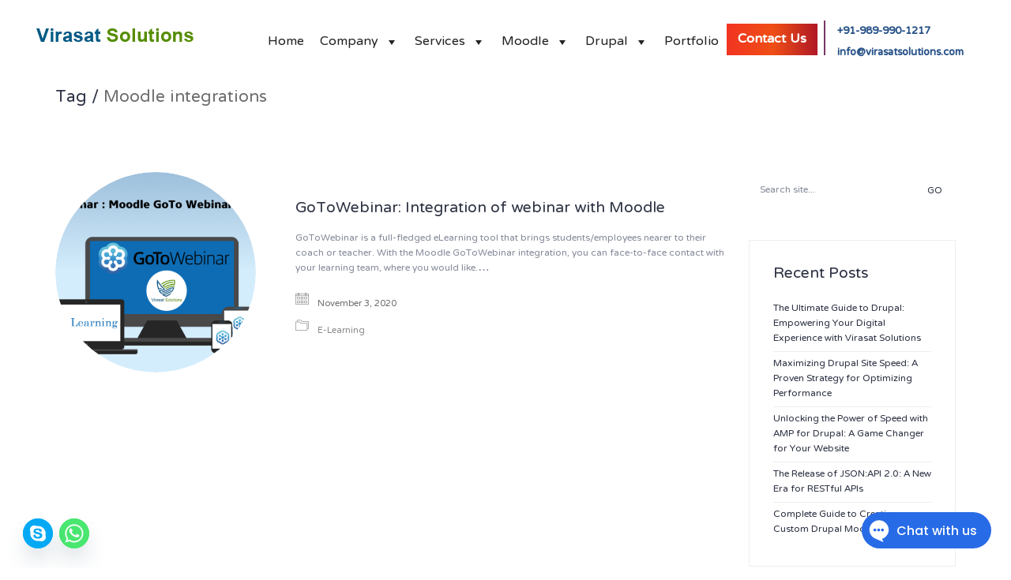

--- FILE ---
content_type: text/html; charset=UTF-8
request_url: http://virasatsolutions.com/tag/moodle-integrations/
body_size: 32167
content:
<!DOCTYPE html><html class="no-js" lang="en-US"><head><meta charset="UTF-8"><meta name="viewport" content="width=device-width, initial-scale=1.0"><meta name='robots' content='index, follow, max-image-preview:large, max-snippet:-1, max-video-preview:-1' /> <!-- This site is optimized with the Yoast SEO plugin v20.8 - https://yoast.com/wordpress/plugins/seo/ --><link rel="stylesheet" media="print" onload="this.onload=null;this.media='all';" id="ao_optimized_gfonts" href="https://fonts.googleapis.com/css?family=NTR%7COpen+Sans%3A400%2C300%2C600%2C700%2C800%7CRoboto%3A400%2C300italic%2C400italic%2C500%2C500italic%2C700%2C700italic%2C900italic%2C900%7CLato%3A400%2C300italic%2C400italic%2C700%2C700italic%2C900italic%2C900%7CMontserrat%3A400%2C700%7CMerriweather+Sans%3A300%2C400%2C700%2C800+Sans%3A300%2C400%2C700%7CDroid+Sans%3A400%2C700%7COxygen%3A300%2C400%2C700%7CRaleway%3A100%2C200%2C300%2C400%2C500%2C600%2C700%2C800%2C900&amp;display=swap"><link media="all" href="http://virasatsolutions.com/wp-content/cache/autoptimize/css/autoptimize_86cf7d5b7497afa4d0eb123c035a1fe9.css" rel="stylesheet"><link media="screen" href="http://virasatsolutions.com/wp-content/cache/autoptimize/css/autoptimize_00df71b5809d374b00ce03791ac8fac1.css" rel="stylesheet"><title>Moodle integrations Archives - Virasat Solutions</title><link rel="canonical" href="http://virasatsolutions.com/tag/moodle-integrations/" /><meta property="og:locale" content="en_US" /><meta property="og:type" content="article" /><meta property="og:title" content="Moodle integrations Archives - Virasat Solutions" /><meta property="og:url" content="http://virasatsolutions.com/tag/moodle-integrations/" /><meta property="og:site_name" content="Virasat Solutions" /><meta name="twitter:card" content="summary_large_image" /><meta name="twitter:site" content="@VSolutions_IT" /> <script type="application/ld+json" class="yoast-schema-graph">{"@context":"https://schema.org","@graph":[{"@type":"CollectionPage","@id":"http://virasatsolutions.com/tag/moodle-integrations/","url":"http://virasatsolutions.com/tag/moodle-integrations/","name":"Moodle integrations Archives - Virasat Solutions","isPartOf":{"@id":"http://virasatsolutions.com/#website"},"primaryImageOfPage":{"@id":"http://virasatsolutions.com/tag/moodle-integrations/#primaryimage"},"image":{"@id":"http://virasatsolutions.com/tag/moodle-integrations/#primaryimage"},"thumbnailUrl":"https://virasatsolutions.com/wp-content/uploads/2020/11/new1-1.png","breadcrumb":{"@id":"http://virasatsolutions.com/tag/moodle-integrations/#breadcrumb"},"inLanguage":"en-US"},{"@type":"ImageObject","inLanguage":"en-US","@id":"http://virasatsolutions.com/tag/moodle-integrations/#primaryimage","url":"https://virasatsolutions.com/wp-content/uploads/2020/11/new1-1.png","contentUrl":"https://virasatsolutions.com/wp-content/uploads/2020/11/new1-1.png","width":850,"height":550},{"@type":"BreadcrumbList","@id":"http://virasatsolutions.com/tag/moodle-integrations/#breadcrumb","itemListElement":[{"@type":"ListItem","position":1,"name":"Home","item":"http://virasatsolutions.com/"},{"@type":"ListItem","position":2,"name":"Moodle integrations"}]},{"@type":"WebSite","@id":"http://virasatsolutions.com/#website","url":"http://virasatsolutions.com/","name":"Virasat Solutions","description":"Elearning | Ecommerce | Moodle | LMS | Drupal | Laravel","publisher":{"@id":"http://virasatsolutions.com/#organization"},"potentialAction":[{"@type":"SearchAction","target":{"@type":"EntryPoint","urlTemplate":"http://virasatsolutions.com/?s={search_term_string}"},"query-input":"required name=search_term_string"}],"inLanguage":"en-US"},{"@type":"Organization","@id":"http://virasatsolutions.com/#organization","name":"Virasat Solutions","url":"http://virasatsolutions.com/","logo":{"@type":"ImageObject","inLanguage":"en-US","@id":"http://virasatsolutions.com/#/schema/logo/image/","url":"https://virasatsolutions.com/wp-content/uploads/2020/03/logo1-1.png","contentUrl":"https://virasatsolutions.com/wp-content/uploads/2020/03/logo1-1.png","width":180,"height":180,"caption":"Virasat Solutions"},"image":{"@id":"http://virasatsolutions.com/#/schema/logo/image/"},"sameAs":["https://www.facebook.com/virasatsolutions","https://twitter.com/VSolutions_IT"]}]}</script> <!-- / Yoast SEO plugin. --><link rel='dns-prefetch' href='//use.fontawesome.com' /><link href='https://fonts.gstatic.com' crossorigin='anonymous' rel='preconnect' /><link rel="alternate" type="application/rss+xml" title="Virasat Solutions &raquo; Feed" href="https://virasatsolutions.com/feed/" /><link rel="alternate" type="application/rss+xml" title="Virasat Solutions &raquo; Comments Feed" href="https://virasatsolutions.com/comments/feed/" /><link rel="alternate" type="application/rss+xml" title="Virasat Solutions &raquo; Moodle integrations Tag Feed" href="https://virasatsolutions.com/tag/moodle-integrations/feed/" /><style id='global-styles-inline-css'>body{--wp--preset--color--black: #000000;--wp--preset--color--cyan-bluish-gray: #abb8c3;--wp--preset--color--white: #ffffff;--wp--preset--color--pale-pink: #f78da7;--wp--preset--color--vivid-red: #cf2e2e;--wp--preset--color--luminous-vivid-orange: #ff6900;--wp--preset--color--luminous-vivid-amber: #fcb900;--wp--preset--color--light-green-cyan: #7bdcb5;--wp--preset--color--vivid-green-cyan: #00d084;--wp--preset--color--pale-cyan-blue: #8ed1fc;--wp--preset--color--vivid-cyan-blue: #0693e3;--wp--preset--color--vivid-purple: #9b51e0;--wp--preset--gradient--vivid-cyan-blue-to-vivid-purple: linear-gradient(135deg,rgba(6,147,227,1) 0%,rgb(155,81,224) 100%);--wp--preset--gradient--light-green-cyan-to-vivid-green-cyan: linear-gradient(135deg,rgb(122,220,180) 0%,rgb(0,208,130) 100%);--wp--preset--gradient--luminous-vivid-amber-to-luminous-vivid-orange: linear-gradient(135deg,rgba(252,185,0,1) 0%,rgba(255,105,0,1) 100%);--wp--preset--gradient--luminous-vivid-orange-to-vivid-red: linear-gradient(135deg,rgba(255,105,0,1) 0%,rgb(207,46,46) 100%);--wp--preset--gradient--very-light-gray-to-cyan-bluish-gray: linear-gradient(135deg,rgb(238,238,238) 0%,rgb(169,184,195) 100%);--wp--preset--gradient--cool-to-warm-spectrum: linear-gradient(135deg,rgb(74,234,220) 0%,rgb(151,120,209) 20%,rgb(207,42,186) 40%,rgb(238,44,130) 60%,rgb(251,105,98) 80%,rgb(254,248,76) 100%);--wp--preset--gradient--blush-light-purple: linear-gradient(135deg,rgb(255,206,236) 0%,rgb(152,150,240) 100%);--wp--preset--gradient--blush-bordeaux: linear-gradient(135deg,rgb(254,205,165) 0%,rgb(254,45,45) 50%,rgb(107,0,62) 100%);--wp--preset--gradient--luminous-dusk: linear-gradient(135deg,rgb(255,203,112) 0%,rgb(199,81,192) 50%,rgb(65,88,208) 100%);--wp--preset--gradient--pale-ocean: linear-gradient(135deg,rgb(255,245,203) 0%,rgb(182,227,212) 50%,rgb(51,167,181) 100%);--wp--preset--gradient--electric-grass: linear-gradient(135deg,rgb(202,248,128) 0%,rgb(113,206,126) 100%);--wp--preset--gradient--midnight: linear-gradient(135deg,rgb(2,3,129) 0%,rgb(40,116,252) 100%);--wp--preset--duotone--dark-grayscale: url('#wp-duotone-dark-grayscale');--wp--preset--duotone--grayscale: url('#wp-duotone-grayscale');--wp--preset--duotone--purple-yellow: url('#wp-duotone-purple-yellow');--wp--preset--duotone--blue-red: url('#wp-duotone-blue-red');--wp--preset--duotone--midnight: url('#wp-duotone-midnight');--wp--preset--duotone--magenta-yellow: url('#wp-duotone-magenta-yellow');--wp--preset--duotone--purple-green: url('#wp-duotone-purple-green');--wp--preset--duotone--blue-orange: url('#wp-duotone-blue-orange');--wp--preset--font-size--small: 13px;--wp--preset--font-size--medium: 20px;--wp--preset--font-size--large: 36px;--wp--preset--font-size--x-large: 42px;--wp--preset--spacing--20: 0.44rem;--wp--preset--spacing--30: 0.67rem;--wp--preset--spacing--40: 1rem;--wp--preset--spacing--50: 1.5rem;--wp--preset--spacing--60: 2.25rem;--wp--preset--spacing--70: 3.38rem;--wp--preset--spacing--80: 5.06rem;--wp--preset--shadow--natural: 6px 6px 9px rgba(0, 0, 0, 0.2);--wp--preset--shadow--deep: 12px 12px 50px rgba(0, 0, 0, 0.4);--wp--preset--shadow--sharp: 6px 6px 0px rgba(0, 0, 0, 0.2);--wp--preset--shadow--outlined: 6px 6px 0px -3px rgba(255, 255, 255, 1), 6px 6px rgba(0, 0, 0, 1);--wp--preset--shadow--crisp: 6px 6px 0px rgba(0, 0, 0, 1);}:where(.is-layout-flex){gap: 0.5em;}body .is-layout-flow > .alignleft{float: left;margin-inline-start: 0;margin-inline-end: 2em;}body .is-layout-flow > .alignright{float: right;margin-inline-start: 2em;margin-inline-end: 0;}body .is-layout-flow > .aligncenter{margin-left: auto !important;margin-right: auto !important;}body .is-layout-constrained > .alignleft{float: left;margin-inline-start: 0;margin-inline-end: 2em;}body .is-layout-constrained > .alignright{float: right;margin-inline-start: 2em;margin-inline-end: 0;}body .is-layout-constrained > .aligncenter{margin-left: auto !important;margin-right: auto !important;}body .is-layout-constrained > :where(:not(.alignleft):not(.alignright):not(.alignfull)){max-width: var(--wp--style--global--content-size);margin-left: auto !important;margin-right: auto !important;}body .is-layout-constrained > .alignwide{max-width: var(--wp--style--global--wide-size);}body .is-layout-flex{display: flex;}body .is-layout-flex{flex-wrap: wrap;align-items: center;}body .is-layout-flex > *{margin: 0;}:where(.wp-block-columns.is-layout-flex){gap: 2em;}.has-black-color{color: var(--wp--preset--color--black) !important;}.has-cyan-bluish-gray-color{color: var(--wp--preset--color--cyan-bluish-gray) !important;}.has-white-color{color: var(--wp--preset--color--white) !important;}.has-pale-pink-color{color: var(--wp--preset--color--pale-pink) !important;}.has-vivid-red-color{color: var(--wp--preset--color--vivid-red) !important;}.has-luminous-vivid-orange-color{color: var(--wp--preset--color--luminous-vivid-orange) !important;}.has-luminous-vivid-amber-color{color: var(--wp--preset--color--luminous-vivid-amber) !important;}.has-light-green-cyan-color{color: var(--wp--preset--color--light-green-cyan) !important;}.has-vivid-green-cyan-color{color: var(--wp--preset--color--vivid-green-cyan) !important;}.has-pale-cyan-blue-color{color: var(--wp--preset--color--pale-cyan-blue) !important;}.has-vivid-cyan-blue-color{color: var(--wp--preset--color--vivid-cyan-blue) !important;}.has-vivid-purple-color{color: var(--wp--preset--color--vivid-purple) !important;}.has-black-background-color{background-color: var(--wp--preset--color--black) !important;}.has-cyan-bluish-gray-background-color{background-color: var(--wp--preset--color--cyan-bluish-gray) !important;}.has-white-background-color{background-color: var(--wp--preset--color--white) !important;}.has-pale-pink-background-color{background-color: var(--wp--preset--color--pale-pink) !important;}.has-vivid-red-background-color{background-color: var(--wp--preset--color--vivid-red) !important;}.has-luminous-vivid-orange-background-color{background-color: var(--wp--preset--color--luminous-vivid-orange) !important;}.has-luminous-vivid-amber-background-color{background-color: var(--wp--preset--color--luminous-vivid-amber) !important;}.has-light-green-cyan-background-color{background-color: var(--wp--preset--color--light-green-cyan) !important;}.has-vivid-green-cyan-background-color{background-color: var(--wp--preset--color--vivid-green-cyan) !important;}.has-pale-cyan-blue-background-color{background-color: var(--wp--preset--color--pale-cyan-blue) !important;}.has-vivid-cyan-blue-background-color{background-color: var(--wp--preset--color--vivid-cyan-blue) !important;}.has-vivid-purple-background-color{background-color: var(--wp--preset--color--vivid-purple) !important;}.has-black-border-color{border-color: var(--wp--preset--color--black) !important;}.has-cyan-bluish-gray-border-color{border-color: var(--wp--preset--color--cyan-bluish-gray) !important;}.has-white-border-color{border-color: var(--wp--preset--color--white) !important;}.has-pale-pink-border-color{border-color: var(--wp--preset--color--pale-pink) !important;}.has-vivid-red-border-color{border-color: var(--wp--preset--color--vivid-red) !important;}.has-luminous-vivid-orange-border-color{border-color: var(--wp--preset--color--luminous-vivid-orange) !important;}.has-luminous-vivid-amber-border-color{border-color: var(--wp--preset--color--luminous-vivid-amber) !important;}.has-light-green-cyan-border-color{border-color: var(--wp--preset--color--light-green-cyan) !important;}.has-vivid-green-cyan-border-color{border-color: var(--wp--preset--color--vivid-green-cyan) !important;}.has-pale-cyan-blue-border-color{border-color: var(--wp--preset--color--pale-cyan-blue) !important;}.has-vivid-cyan-blue-border-color{border-color: var(--wp--preset--color--vivid-cyan-blue) !important;}.has-vivid-purple-border-color{border-color: var(--wp--preset--color--vivid-purple) !important;}.has-vivid-cyan-blue-to-vivid-purple-gradient-background{background: var(--wp--preset--gradient--vivid-cyan-blue-to-vivid-purple) !important;}.has-light-green-cyan-to-vivid-green-cyan-gradient-background{background: var(--wp--preset--gradient--light-green-cyan-to-vivid-green-cyan) !important;}.has-luminous-vivid-amber-to-luminous-vivid-orange-gradient-background{background: var(--wp--preset--gradient--luminous-vivid-amber-to-luminous-vivid-orange) !important;}.has-luminous-vivid-orange-to-vivid-red-gradient-background{background: var(--wp--preset--gradient--luminous-vivid-orange-to-vivid-red) !important;}.has-very-light-gray-to-cyan-bluish-gray-gradient-background{background: var(--wp--preset--gradient--very-light-gray-to-cyan-bluish-gray) !important;}.has-cool-to-warm-spectrum-gradient-background{background: var(--wp--preset--gradient--cool-to-warm-spectrum) !important;}.has-blush-light-purple-gradient-background{background: var(--wp--preset--gradient--blush-light-purple) !important;}.has-blush-bordeaux-gradient-background{background: var(--wp--preset--gradient--blush-bordeaux) !important;}.has-luminous-dusk-gradient-background{background: var(--wp--preset--gradient--luminous-dusk) !important;}.has-pale-ocean-gradient-background{background: var(--wp--preset--gradient--pale-ocean) !important;}.has-electric-grass-gradient-background{background: var(--wp--preset--gradient--electric-grass) !important;}.has-midnight-gradient-background{background: var(--wp--preset--gradient--midnight) !important;}.has-small-font-size{font-size: var(--wp--preset--font-size--small) !important;}.has-medium-font-size{font-size: var(--wp--preset--font-size--medium) !important;}.has-large-font-size{font-size: var(--wp--preset--font-size--large) !important;}.has-x-large-font-size{font-size: var(--wp--preset--font-size--x-large) !important;}
.wp-block-navigation a:where(:not(.wp-element-button)){color: inherit;}
:where(.wp-block-columns.is-layout-flex){gap: 2em;}
.wp-block-pullquote{font-size: 1.5em;line-height: 1.6;}</style><style id='contact-form-7-inline-css'>.wpcf7 .wpcf7-recaptcha iframe {margin-bottom: 0;}.wpcf7 .wpcf7-recaptcha[data-align="center"] > div {margin: 0 auto;}.wpcf7 .wpcf7-recaptcha[data-align="right"] > div {margin: 0 0 0 auto;}</style><link rel='stylesheet' id='megamenu-css' href='http://virasatsolutions.com/wp-content/cache/autoptimize/css/autoptimize_single_627097de74f19f299b20a2e3c0113f4e.css?ver=fc1497' media='all' /><link rel='stylesheet' id='dashicons-css' href='http://virasatsolutions.com/wp-includes/css/dashicons.min.css?ver=6.2.8' media='all' /><link rel='stylesheet' id='font-awesome-official-css' href='https://use.fontawesome.com/releases/v5.13.0/css/all.css' media='all' integrity="sha384-Bfad6CLCknfcloXFOyFnlgtENryhrpZCe29RTifKEixXQZ38WheV+i/6YWSzkz3V" crossorigin="anonymous" /><link rel='stylesheet' id='font-awesome-official-v4shim-css' href='https://use.fontawesome.com/releases/v5.13.0/css/v4-shims.css' media='all' integrity="sha384-/7iOrVBege33/9vHFYEtviVcxjUsNCqyeMnlW/Ms+PH8uRdFkKFmqf9CbVAN0Qef" crossorigin="anonymous" /><style id='font-awesome-official-v4shim-inline-css'>@font-face {
font-family: "FontAwesome";
font-display: block;
src: url("https://use.fontawesome.com/releases/v5.13.0/webfonts/fa-brands-400.eot"),
		url("https://use.fontawesome.com/releases/v5.13.0/webfonts/fa-brands-400.eot?#iefix") format("embedded-opentype"),
		url("https://use.fontawesome.com/releases/v5.13.0/webfonts/fa-brands-400.woff2") format("woff2"),
		url("https://use.fontawesome.com/releases/v5.13.0/webfonts/fa-brands-400.woff") format("woff"),
		url("https://use.fontawesome.com/releases/v5.13.0/webfonts/fa-brands-400.ttf") format("truetype"),
		url("https://use.fontawesome.com/releases/v5.13.0/webfonts/fa-brands-400.svg#fontawesome") format("svg");
}

@font-face {
font-family: "FontAwesome";
font-display: block;
src: url("https://use.fontawesome.com/releases/v5.13.0/webfonts/fa-solid-900.eot"),
		url("https://use.fontawesome.com/releases/v5.13.0/webfonts/fa-solid-900.eot?#iefix") format("embedded-opentype"),
		url("https://use.fontawesome.com/releases/v5.13.0/webfonts/fa-solid-900.woff2") format("woff2"),
		url("https://use.fontawesome.com/releases/v5.13.0/webfonts/fa-solid-900.woff") format("woff"),
		url("https://use.fontawesome.com/releases/v5.13.0/webfonts/fa-solid-900.ttf") format("truetype"),
		url("https://use.fontawesome.com/releases/v5.13.0/webfonts/fa-solid-900.svg#fontawesome") format("svg");
}

@font-face {
font-family: "FontAwesome";
font-display: block;
src: url("https://use.fontawesome.com/releases/v5.13.0/webfonts/fa-regular-400.eot"),
		url("https://use.fontawesome.com/releases/v5.13.0/webfonts/fa-regular-400.eot?#iefix") format("embedded-opentype"),
		url("https://use.fontawesome.com/releases/v5.13.0/webfonts/fa-regular-400.woff2") format("woff2"),
		url("https://use.fontawesome.com/releases/v5.13.0/webfonts/fa-regular-400.woff") format("woff"),
		url("https://use.fontawesome.com/releases/v5.13.0/webfonts/fa-regular-400.ttf") format("truetype"),
		url("https://use.fontawesome.com/releases/v5.13.0/webfonts/fa-regular-400.svg#fontawesome") format("svg");
unicode-range: U+F004-F005,U+F007,U+F017,U+F022,U+F024,U+F02E,U+F03E,U+F044,U+F057-F059,U+F06E,U+F070,U+F075,U+F07B-F07C,U+F080,U+F086,U+F089,U+F094,U+F09D,U+F0A0,U+F0A4-F0A7,U+F0C5,U+F0C7-F0C8,U+F0E0,U+F0EB,U+F0F3,U+F0F8,U+F0FE,U+F111,U+F118-F11A,U+F11C,U+F133,U+F144,U+F146,U+F14A,U+F14D-F14E,U+F150-F152,U+F15B-F15C,U+F164-F165,U+F185-F186,U+F191-F192,U+F1AD,U+F1C1-F1C9,U+F1CD,U+F1D8,U+F1E3,U+F1EA,U+F1F6,U+F1F9,U+F20A,U+F247-F249,U+F24D,U+F254-F25B,U+F25D,U+F267,U+F271-F274,U+F279,U+F28B,U+F28D,U+F2B5-F2B6,U+F2B9,U+F2BB,U+F2BD,U+F2C1-F2C2,U+F2D0,U+F2D2,U+F2DC,U+F2ED,U+F328,U+F358-F35B,U+F3A5,U+F3D1,U+F410,U+F4AD;
}</style> <script defer src="[data-uri]"></script> <style data-font-appearance-settings>.blog-posts .box-holder .post-info h2, .wpb_wrapper .lab-blog-posts .blog-post-entry .blog-post-content-container .blog-post-title {
	font-size: 24px;
}
.single-blog-holder .blog-title h1 {
	font-size: 40px;
}
.blog-post-excerpt p, .post-info p {
	font-size: 14px;
}
.blog-content-holder .post-content {
	font-size: 14px;
}</style><script type='text/javascript' src='http://virasatsolutions.com/wp-includes/js/jquery/jquery.min.js?ver=3.6.4' id='jquery-core-js'></script> <script defer type='text/javascript' src='http://virasatsolutions.com/wp-includes/js/jquery/jquery-migrate.min.js?ver=3.4.0' id='jquery-migrate-js'></script> <script defer type='text/javascript' src='http://virasatsolutions.com/wp-content/cache/autoptimize/js/autoptimize_single_86b153f5d704be2d427254db579447ea.js?ver=1.1.6' id='smls-owl-script-js'></script> <script defer type='text/javascript' src='http://virasatsolutions.com/wp-content/cache/autoptimize/js/autoptimize_single_3a354eccf66d41b256d6ef58407ca85b.js?ver=1.1.6' id='smls-tooltip-script-js'></script> <script defer type='text/javascript' src='http://virasatsolutions.com/wp-content/cache/autoptimize/js/autoptimize_single_e2c2ee3a4668921ecff4fcddb8004e06.js?ver=1.1.6' id='smls-frontend-script-js'></script> <script defer id="wk-tag-manager-script-js-after" src="[data-uri]"></script> <link rel="https://api.w.org/" href="https://virasatsolutions.com/wp-json/" /><link rel="alternate" type="application/json" href="https://virasatsolutions.com/wp-json/wp/v2/tags/424" /><link rel="EditURI" type="application/rsd+xml" title="RSD" href="https://virasatsolutions.com/xmlrpc.php?rsd" /><link rel="wlwmanifest" type="application/wlwmanifest+xml" href="http://virasatsolutions.com/wp-includes/wlwmanifest.xml" /><meta name="generator" content="WordPress 6.2.8" /> <script defer src="[data-uri]"></script> <style>.no-js img.lazyload { display: none; }
			figure.wp-block-image img.lazyloading { min-width: 150px; }
							.lazyload, .lazyloading { opacity: 0; }
				.lazyloaded {
					opacity: 1;
					transition: opacity 400ms;
					transition-delay: 0ms;
				}</style><style id="theme-custom-css">.main-header.menu-type-standard-menu .standard-menu-container div.menu>ul>li>a:after, .main-header.menu-type-standard-menu .standard-menu-container ul.menu>li>a:after {height: 2px;}.centered {text-align: center;}.feature-block {text-align: center;}.get-the-app a {    background: #fff;    color: #858a99 !important;    border-radius: 50px;    padding: 4px 15px;}.get-the-app a:hover {box-shadow: 0px 0px 10px rgba(0, 0, 0, 0.1);transition: box-shadow all 300ms;}.get-the-app a:after {    display: none;}.main-header.is-sticky.sticky-fixed .get-the-app a {    background: #2078dc;    color: #fff !important;}#overview {padding: 50px 0;}#features {padding: 40px 0;}#features .section-title {padding: 20px 0px 40px 0px;}#features img.attachment-full {width:75px;height:75px;}@media screen and (min-width: 991px) {    .unique-icons-section-holder {        padding-left: 100px !important;    }}.weather-icons h3 {line-height: 44px;}.weather-icons h3 img {width: 44px;margin-right: 20px;float: left;}#compatibility img.attachment-full {width: 50%;}#get-a-copy {background-size: 142px;}#get-a-copy .phones img {width: 423px;height: 485px;}#get-a-copy .app-store img {width: auto;height: 53px !important;float: left;margin-right: 20px}.app-store {padding-top: 185px;}.app-store a:after {display: none;}.go-to-top {    margin: 35px;}.mobile-menu-wrapper .mobile-menu-container div.menu ul>li.current-menu-item>a, .mobile-menu-wrapper .mobile-menu-container ul.menu li.current-menu-item>a {    color: #1675df;}.post-formatting .wp-caption .wp-caption-text {    background: #eee;    color: #000 !important;}.blog-posts .post-item .post-details .post-title a:after {display: none;}.comment-form textarea {    background-image: linear-gradient(#DDD 1px, transparent 1px);}.comment-form .button {border-radius: 3px;-moz-border-radius: 3px;-webkit-border-radius: 3px;}.site-footer .footer-bottom a {    color: #fff;    font-size: 18px;}.site-footer .footer-bottom a:hover {    color: #fff;}.site-footer .footer-bottom a:after {    background-color: #fff;}.example { color: red !important;}.main-logo{opacity:1;visibility:inherit;}.prcss_rw1 .thumb_s img {width: 90px;height: 90px;}#smush-image-bar {display: none;}.site-header--sticky-active-style div.header-block__row--main .header-logo.logo-image img{content: url('http://virasatsolutions.com/wp-content/uploads/2020/05/sticky_logo.jpg');width:115px;height:100px;}.mega-info-title{font-weight: bold;}@media screen and (max-width: 991px) {    .site-header--sticky-absolute .header-block__logo{flex: 1 100%;} }#mega-menu-wrap-main-menu #mega-menu-main-menu>li.mega-menu-item {margin:0px;}.site-header--sticky-spacer {height: 90px !important;}@media (min-width: 992px) {.widget-area.widgets--columned-layout.widgets--columns-5>.widget#text-3 {width: 12%;}.widget-area.widgets--columned-layout.widgets--columns-5>.widget#text-11 {    width: 28%;}.rev-btn a{color:#fff;}}.drupal_partners_form .wpforms-container-full {    margin: 0px;}.drupal_partners_form .wpforms-container-full .wpforms-form .wpforms-title {    color: #fff;    font-size: 30px !important;    font-weight: 600;}.drupal_partners_form .wpforms-container-full .wpforms-form .wpforms-description {    color: #fff;    padding: 0 0 14px;    margin-bottom: 0px !important;    font-size: 20px;}.drupal_partners_form .wpforms-container-full .wpforms-form .wpforms-field-container .wpforms-field {    padding: 0px !important;    margin-bottom: 17px;}.drupal_partners_form .wpforms-form .wpforms-field .wpforms-field-medium {    min-width: 100%;}.drupal_partners_form .wpforms-form .wpforms-recaptcha-container {    display: none;}.drupal_partners_form .wpforms-form .wpforms-submit-container {    text-align: center;padding: 0 !important;    margin-bottom: 17px;}.drupal_partners_form .wpforms-form .wpforms-submit-container .wpforms-submit {background: transparent;    border: 2px solid #ffff;    color: #fff;    font-size: 16px;    font-weight: 600;    line-height: 36px;    min-width: 170px;    padding: 0;    text-align: center;    text-transform: uppercase;}.drupal_partners_form .wpforms-form .wpforms-submit-container .wpforms-submit:hover{background: #ffff;    border: 2px solid #ffff ;    color: #07143d ;}.consultation_form label,.consultation_form textarea,.consultation_form input[type="tel"],.consultation_form input[type="email"],.consultation_form input[type="text"]{width: 100%;}.consultation_form textarea {border: 1px solid #eee;  background-color: #fff;}@media screen and (max-width: 768px){.title h2, .unique-icons-section h2, #compatibility .title h2  {font-size: 30px;}.title p, .unique-icons-section p, #compatibility .title p {font-size: 22px;}.unique-icons-section h3 {font-size: 22px;}.app-store {text-align: center;padding-top: 50px;}.phones {display: none;}#overview {padding: 10px 0;}#overview img {margin-top: 10px;}#overview .section-title {margin-bottom: 30px;}#features {padding: 10px 0;}#features .section-title {padding: 0;}.feature-block h2 {    font-size: 20px;}.feature-block p {    font-size: 18px;}}@media screen and (min-width: 768px){.devices {    margin-top: 150px;}.feature-block h2 {    font-size: 20px;}.feature-block p {    font-size: 18px;}}@media screen and (min-width: 992px){.devices {    margin-top: 70px;}.feature-block h2 {    font-size: 30px;}.feature-block p {    font-size: 20px;}}@media screen and (min-width: 1200px){.devices {    margin-top: 70px;}.feature-block h2 {    font-size: 30px;}.feature-block p {    font-size: 20px;}}</style><meta name="theme-color" content="#f9c81e"><script defer src="[data-uri]"></script><style data-appended-custom-css="true">@media screen and (min-width:769px) { .mobile-menu-wrapper,.mobile-menu-overlay,.header-block__item--mobile-menu-toggle {display: none;} }</style><style data-appended-custom-css="true">@media screen and (max-width:768px) { .header-block__item--standard-menu-container {display: none;} }</style><meta name="generator" content="Elementor 3.21.5; features: e_optimized_assets_loading, additional_custom_breakpoints; settings: css_print_method-external, google_font-enabled, font_display-swap"><style>.recentcomments a{display:inline !important;padding:0 !important;margin:0 !important;}</style><meta name="generator" content="Powered by WPBakery Page Builder - drag and drop page builder for WordPress."/><link rel="icon" href="https://virasatsolutions.com/wp-content/uploads/2020/06/cropped-fav2-32x32.png" sizes="32x32" /><link rel="icon" href="https://virasatsolutions.com/wp-content/uploads/2020/06/cropped-fav2-192x192.png" sizes="192x192" /><link rel="apple-touch-icon" href="https://virasatsolutions.com/wp-content/uploads/2020/06/cropped-fav2-180x180.png" /><meta name="msapplication-TileImage" content="https://virasatsolutions.com/wp-content/uploads/2020/06/cropped-fav2-270x270.png" /><style id="wp-custom-css">p.blgs_link a {
    background-color: #00527b;
    color: #fff !important;
    padding: 0 14px 0 14px;
}

body.post-template-default a {
color: #0e6cb4;
}

body.post-template-default h3 {
margin-bottom: -3% !important;
}


@media only screen and (max-width: 800px){

	.mobile-menu-wrapper .mobile-menu-container ul.menu li.current-menu-item > a, .mobile-menu-wrapper .mobile-menu-container div.menu > ul li.current-menu-item > a, .mobile-menu-wrapper .mobile-menu-container ul.menu li.current_page_item > a, .mobile-menu-wrapper .mobile-menu-container div.menu > ul li.current_page_item > a, .mobile-menu-wrapper .mobile-menu-container ul.menu li.current-menu-ancestor > a, .mobile-menu-wrapper .mobile-menu-container div.menu > ul li.current-menu-ancestor > a, .mobile-menu-wrapper .mobile-menu-container ul.menu li.current_page_ancestor > a, .mobile-menu-wrapper .mobile-menu-container div.menu > ul li.current_page_ancestor > a {
    color: red;
}

.site-footer.footer-fullwidth .container {
width: unset !important;
}	
	
a.laborator-btn {
    text-align: center;
    width: 100%;
	   margin-left: 0px !important;
}
	
span.new_lst2 {
    float: left !important;
}	
	
.feature_box_hover {
   width: unset !important;
   margin-left: 0px !important;
}
	
.demo6_col_even,.demo6_col_odd {
	margin-left: 0px !important;
}	

span.new_lst2 {
    position: relative;	
	}
	p.end_ftr{
		display:none;
	}
	
	.home_clnt1, .home_clnt2, .home_clnt3, .home_clnt4, .home_clnt5 {
    margin-bottom: 30px;
}

.cms_sldr_btn1 a, .cms_sldr_btn2 a,.ecom_sldr_btn1 a, .ecom_sldr_btn2 a,.web_sldr_btn1 a, .web_sldr_btn2 a,.lms_sldr_btn1 a, .lms_sldr_btn2 a {
    padding: 8px 24px !important;
    line-height: 12px !important;
}	
	
	.abt_clnt,.abt_emp,.abt_prkt{
   padding: 6px !important;
}
	
	header.site-header.main-header.menu-type-standard-menu.fullwidth-header.is-sticky.sticky-absolute.sticky-initialized.sticky-fixed.sticky-active.sticky-above {
    display: none;
}
	
.virasat_Serve_box {
    width: 100% !important;
}	

	.wpb_wrapper .auto-type-element {
    font-size: 40px;
}
	
.drupl8_2col-row .drup8_info_box {
    width: 100%;
    margin-left: 0px;
}
	
/* a.laborator-btn.btn.btn-type-outlined-bg.adv_btn_center.btn-type-outlined.btn-normal {
    margin-left: 100px !important;
} */
	
.contact_pg_detail {
    margin-left: 0px !important;
    width: 90% !important;
}

input.wpcf7-form-control.wpcf7-submit.contact_sbmt {
    width: max-content !important;
}

.mobile-menu-wrapper .mobile-menu-container ul.menu li a:hover {
    color: red !important;
}	
	
div#wpcf7-f9086-p5628-o1 input.contact_filed3, div#wpcf7-f9086-p5628-o1 input.contact_filed1	{
    width: 100% !important;
}
	
div.cont_social_icons a {
	padding: 4px 0px 0px 14px !important;
}	

	div#wpcf7-f9086-p5628-o1 select {
    width: 100% !important;
}
	
form.wpcf7-form input.wpcf7-form-control {
    width: 100%;
}

form.wpcf7-form textarea {
    width: 100% !important;
}	
	
.demo6_col_odd {
    width: 100%;
}

.demo6_col_even {
    width: 100%;
}	
	
	
	.contactPG_phon img {
    width: 6% !important;
}
	
.drupl8_2col-row .drup8_info_box {
width: 90% !important;
margin-left: 5% !important;
margin-right: 5% !important;
}
	
.Q-Content-justify p {
    text-align: justify;
}

	
.vc_empty_space.hide_space {
    display: none;
}
.drupal_bknd {
    margin-top: -35px;
}

	div#wpcf7-f9086-p5628-o1 input.contact_filed3, div#wpcf7-f9086-p5628-o1 input.contact_filed1 {
    width: 100%;
}

	 rs-layer.ecom_sldr_btn1.rev-btn.rs-layer a {
    padding: 18px 23px !important;
}

 rs-layer.cms_sldr_btn1.rev-btn.rs-layer a {
    padding: 18px 23px !important;
}

 rs-layer.web_sldr_btn1.rev-btn.rs-layer a {
    padding: 18px 23px !important;
}

	 rs-layer.lms_sldr_btn1.rev-btn.rs-layer a {
    padding: 18px 23px  !important;
}

	
	
	
	
	
	
	
	
	
	
	
	
}





















.abt_hm2 p {
    text-align: justify;
}

.feature_box_hover {
   background-color: #fff;
   margin-top: 30px;
   -webkit-border-radius: 6px;
   -webkit-background-clip: padding-box;
   -moz-border-radius: 6px;
   -moz-background-clip: padding;
   border-radius: 6px;
   background-clip: padding-box;
   -webkit-box-shadow: 0 7px 20px -10px rgba(171,171,171,.7);
   -moz-box-shadow: 0 7px 20px -10px rgba(171,171,171,.7);
   box-shadow: 0 7px 20px -10px rgba(171,171,171,.7);
   -webkit-transition: all .55s ease;
   -moz-transition: all .55s ease;
   -o-transition: all .55s ease;
   transition: all .55s ease;
   padding-bottom: 30px;
}

.feature_box_hover {
width: 31%;
margin-left: 2%;
}
body,h1,h2,h3,h4,h5,h6,p{
    font-family: 'NTR', sans-serif !important;
}

h2 {
font-size: 45px !important;
}



.feature_box_hover:hover {
   -webkit-transform: translateY(-10px);
   -moz-transform: translateY(-10px);
   -ms-transform: translateY(-10px);
   -o-transform: translateY(-10px);
   transform: translateY(-10px);
   -webkit-box-shadow: 0 10px 50px -12px rgba(171,171,171,.9);
   -moz-box-shadow: 0 10px 50px -12px rgba(171,171,171,.9);
   box-shadow: 0 10px 50px -12px rgba(171,171,171,.9);
}



.feature_box_hover:hover h4{
   color: #49ca80;
}
.flip-btn-cntr {
width: 72%;
text-align: center;
margin: 0 auto;
display: block !important;
}
.feature_box_hover .wpb_single_image {
margin-top: 30px;
}

::selection {
    background: #055f85 !important;
    color: #fff;
}

.wptww-testimonial-author a {
color: #000!important;
}

.laborator-support-guy {
z-index: -9 !important;
}

#compatibility img.attachment-full {
width: 100%;
}
#get-a-copy .phones img {
width: 100% !important;
height: unset !important;
}

/*
.menu-bar.menu-skin-light .ham:before, .menu-bar.menu-skin-light .ham:after {
   background-color: #000 !important;
} */
/*
.menu-bar .ham {
   background: #000 !important;
}*/
/*
ul#menu-main-menu-1 a {
   color: #000 !important;
} */
/*
div#recent-posts-5 h2 {
font-size: 19px !important;
font-weight: bold;
} */

/*
div.wpforms-container-full .wpforms-form textarea.wpforms-field-medium {
height: 50px !important;
}*/

/*---- contect-us ----*/
.contact-form .form-group.labeled-input-row {
   padding: 3px 14px;
   background: #EEE !important;
}

.contact-form .labeled-input-row label, .labeled-textarea-row label {
   border-bottom: unset !important;
}

.contact-form .labeled-input-row input {
   border-bottom: unset !important;
}

.form-group .labeled-textarea-row {
  padding: 3px 14px; 
   background: #EEE !important;
}

.form-group .labeled-textarea-row textarea {
   background-image: unset !important;

}

.contact-form .form-group.labeled-textarea-row {
padding: 3px 14px; 
background: #EEE;
}
.form-group .labeled-textarea-row textarea {
background-image: linear-gradient(#2c353d 1px, transparent 1px) !important;
}
.labeled-textarea-row textarea {
background-image: unset !important;
}

/*---- contect-us ----*/
/*--- single image hover ---*/

.single_image_hover img {
   -webkit-transition: -webkit-transform .8s ease-in-out;
   transition: transform .8s ease-in-out;
        margin-bottom: -21px;
}

.single_image_mdl_intg.single_image_hover img {
    background-color: #fff;
    border-radius: 50%;
}

.hosting_inr_row:hover .single_image_hover img {
    -webkit-transform: rotate(360deg);
    transform: rotate(360deg);
}

.single_image_hover img:hover {
    -webkit-transform: rotate(360deg);
    transform: rotate(360deg);
}
/*--- icon hover effect ---*/

.feature_icon_hover .vc_icon_element-inner {
   -webkit-box-shadow: 0 7px 20px -10px rgba(171,171,171,.7);
   -moz-box-shadow: 0 7px 20px -10px rgba(171,171,171,.7);
   box-shadow: 0 7px 20px -10px rgba(171,171,171,.7);
   -webkit-transition: all .55s ease;
   -moz-transition: all .55s ease;
   -o-transition: all .55s ease;
}

.feature_icon_hover .vc_icon_element-inner:hover {
   -webkit-transform: translateY(-10px);
   -moz-transform: translateY(-10px);
   -ms-transform: translateY(-10px);
   -o-transform: translateY(-10px);
   transform: translateY(-10px);
   -webkit-box-shadow: 0 10px 50px -12px rgba(171,171,171,.9);
   -moz-box-shadow: 0 10px 50px -12px rgba(171,171,171,.9);
   box-shadow: 0 10px 50px -12px rgba(171,171,171,.9);
}
/*
a.btn_flip_hover {
   color: #fff !important;
}

a.btn_flip_hover:hover {
   color: #f98012 !important;
}
*/
.consulting_form {
    -webkit-box-shadow: 0 7px 20px -10px rgba(171,171,171,.7);
    -moz-box-shadow: 0 7px 20px -10px rgba(171,171,171,.7);
    box-shadow: 0 7px 20px -10px rgba(171,171,171,.7);
    padding: 20px 0px 20px 6px;
    background-color: #2c353d;
    box-shadow: -1px -3px 16px 0px #000;
}

.consulting_form label {
    color: #fff;
}

.consulting_form textarea {
   background-color: #fff !important;
   color: #000 !important;
   height: 100px !important;
   width: 345px !important;
}
.feature_icon_hover .vc_icon_element-inner {
border-color:  #f98012 !important;
}

.moddle_intg_srv {
   border-radius: 8px;
   margin: 0 0 30px;
   padding: 15px 20px;
}


.moddle_intg_srv .vc_column-inner {
   border: 1px solid rgba(244, 111, 37, 0.2);
   border-radius: 8px;
   -webkit-transition: all 0.5s ease-in-out 0s;
   transition: all 0.5s ease-in-out 0s;
}

.moddle_intg_srv .vc_column-inner:hover {
   background-color: #fff !important;
   border-color: #f98012;
   -webkit-transform: scale(1.1);
   transform: scale(1.1);
   -webkit-transition: all 0.5s ease-in-out 0s;
   transition: all 0.5s ease-in-out 0s;
   z-index: 5;
}

.single_image_hover_1 img {
    background-color: #fff;
    border-radius: 50%;
   -webkit-transition: -webkit-transform .8s ease-in-out;
   transition: transform .8s ease-in-out;
        margin-bottom: -25px;
}

.single_image_hover_1 img:hover {
    -webkit-animation: swing 1s ease;
    animation: swing 1s ease;
    -webkit-animation-iteration-count: 1;
    animation-iteration-count: 1;
}
 
/*--- moodle form btn ---*/
/*input.wpcf7-form-control.wpcf7-submit.moodle_btn {
    position: relative;
    border-color: #f98012;
    color: #f98012;
    background-color: #fff;
}
*/
input.wpcf7-form-control.wpcf7-submit.moodle_btn:hover{ 
    color: #000000; 
     background-color: #fff;
  /* color: #fff; */
   /*  background-color: #f98012; */
}
input.wpcf7-form-control.wpcf7-submit.moodle_btn {
position: relative;
    color: #fff; 
/* color: #f98012; */
background-color: transparent;
border: 2px solid transparent;
     border-color: #fff !important;
/* border-color: #f98012 !important; */
width: 100%;
padding: 6px;
}

.drupal8_hover img {
    background-color: #fff;
    border-radius: 50%;
}

.drupal8_hover img:hover {
   -webkit-animation: swing 1s ease;
    animation: swing 1s ease;
    -webkit-animation-iteration-count: 1;
    animation-iteration-count: 1;
}

.hire_us_hover img {
    -webkit-transition: -webkit-transform .8s ease-in-out;
    transition: transform .8s ease-in-out;
    margin-bottom: -21px;
    -webkit-filter: grayscale(100%);
    filter: grayscale(100%);
}

.hire_us_hover img:hover {
    -webkit-transform: rotate(360deg);
    transform: rotate(360deg);
    -webkit-filter: initial;
    filter: initial;
}

.hire_us_hover:before {
    content: '';
    position: absolute;
    background-color: #d9d9d9;
    bottom: 0;
    height: 1px;
    left: 50%;
    margin-left: -85px;
    width: 170px;
}

.hire_us_hover:after {
    content: '';
    position: absolute;
    background-color: #d9d9d9;
    top: -14px;
    right: -2px;
    width: 1px;
    height: 105px;
}

div#wpcf7-f6009-p6093-o1 textarea {
    background-color: #fff;
    color: #000;
}

input.wpcf7-form-control.wpcf7-submit.moodle_sbmt {
    position: relative;
    color: #fff;
    background-color: transparent;
    border: 2px solid transparent;
    border-color: #fff !important;
    width: 110px;
    padding: 6px;
    margin-top: 2%;
}

input.wpcf7-form-control.wpcf7-submit.moodle_sbmt:hover {
    background-color: #fff;
    color: #000;
}

.elearn_single_image_hover img {
    -webkit-transition: -webkit-transform .8s ease-in-out;
    transition: transform .8s ease-in-out;
    margin-bottom: -21px;
    background-color: #fff;
}

.elearn_single_image_hover img {
    -webkit-transform: scale(1);
    transform: scale(1);
    -webkit-transition: .3s ease-in-out;
    transition: .3s ease-in-out;
}
.elearn_single_image_hover img:hover{
    -webkit-transform: scale(1.3);
    transform: scale(1.3);
}

.parent--elearn_why_choose {
    margin-top: -40px;
}

div#wpcf7-f6475-p6093-o1 {
    background-color: #fff;
}

div#wpcf7-f6475-p6093-o1 p {
    padding-left: 15px;
}

div#wpcf7-f6475-p6093-o1 input {
    width: 96%;
        box-shadow: 1px -1px 9px 0px #888888;
}

div#wpcf7-f6475-p6093-o1 textarea {
    background: transparent;
    color: #000 !important;
      width:96%;
        box-shadow: 1px -1px 9px 0px #888888;
}

div#wpcf7-f6475-p6093-o1 input.wpcf7-form-control.wpcf7-submit.elarn_sbmt {
    background-color: #f16051;
    border: unset;
    padding: 10px;
    color: #fff;
}

ul.elearn_srvsec_1 li {
  /*  padding-bottom: 22px;  */
}

div#wpcf7-f6475-p6093-o1 h3.elarn_form_h3 {
    border-top-left-radius: 5px;
    border-top-right-radius: 5px;
}

textarea.wpcf7-textarea.elarn_txtarea {
    color: #2c3142;
}


/*----- info box -----*/
.drup8_info_box.wpb_column.vc_column_container.vc_col-sm-6 {
    box-shadow: 0px 0px 24px rgba(83, 83, 83, .1);
    background: #fff;
}

.drup8_info_box.wpb_column.vc_column_container.vc_col-sm-12 {
    box-shadow: 0px 0px 24px rgba(83, 83, 83, .1);
    background: #fff;

}
.drupl8_2col-row .drup8_info_box {
width: 48%;
margin-left: 2%;
}

.drup8_info_box.wpb_column.vc_column_container.vc_col-sm-6:hover {
     box-shadow: 0px 0px 35px rgba(83, 83, 83, .17) !important;
}
.drup8_info_box.wpb_column.vc_column_container.vc_col-sm-12:hover {
    box-shadow: 0px 0px 35px rgba(83, 83, 83, .17);
}

/*---- btn-center ---*/
a.laborator-btn.btn.btn-type-outlined-bg.adv_btn_center.btn-type-outlined.btn-normal {
 
    margin-left: 44%;
	/* background-color: #679a18; */
}


/*--- new section ----*/
.demo6_col_odd ul li::before {
    content: '\2713';
    position: absolute;
    color: #343067;
    left: 0;
    font-weight: 800;
}
.demo6_col_odd ul:after {
    clear: both;
    display: block;
    content: '';
}

.demo6_col_even ul li::before {
    content: '\2713';
    position: absolute;
    color: #000000;
    left: 0;
    font-weight: 800;
}
/*.demo6_col_even ul:after {
    clear: both;
    display: block;
    content: '';
} */
.demo6_inr_row {
    box-shadow: 0 0 10px rgba(0,0,0,0.1);
}
/*------ h5 font-wt ------*/
.h5_font_wt {
    font-weight: 700 !important;
}

.wrapper a:after {
    background: none!important;
}

/*--- bg - fixed ---*/
.elearn_why_choose {
    background-attachment: fixed !important;
}


.elearning_srvc_hov:after {
    content: '';
    position: absolute;
    background-color: #d9d9d9;
    top: 12px;
    right: -2px;
    width: 1px;
    height: 272px;
}


.elearning_srvc_hov :before {
    content: '';
    position: absolute;
    background-color: #d9d9d9;
    bottom: 0;
    height: 1px;
    left: 50%;
    margin-left: -95px;
    width: 200px;
}

.elearning_srvc_hov:hover img {

transition: 0.9s;
transform: rotateY(360deg);
    -webkit-filter: initial;
    filter:initial;
     
}

/*.elearning_srvc_hov:hover h3.mega-info-title, .elearning_srvc_hov:hover .mega-info-desc p {
color: #c92436 !important ;

    
}*/

/*.elearning_srvc_hov img {
    -webkit-filter: grayscale(100%);
    filter: grayscale(100%);
}
*/

/*.elearning_srvc_hov:nth-child(1):hover .vc_column-inner  {
     box-shadow: 0px 0px 150px #000000;
    z-index: 2;
    -webkit-transition: all 200ms ease-in;
    -webkit-transform: scale(1.1);
  
    transition: all 200ms ease-in;
    transform: scale(1.1);
}*/




.elearning_srvc_hov:nth-child(1):hover p, .elearning_srvc_hov:nth-child(1):hover strong{
    color: #f7941f !important;
}

.elearning_srvc_hov:nth-child(2):hover p, .elearning_srvc_hov:nth-child(2):hover strong {
    color: #a2b13a !important;
}

.elearning_srvc_hov:nth-child(3):hover p, .elearning_srvc_hov:nth-child(3):hover strong {
    color: #161b06 !important;
}

.elearning_srvc_hov:nth-child(4):hover p, .elearning_srvc_hov:nth-child(4):hover strong {
    color: #01a3e9 !important;
}

.elearning_srvc_hov2:nth-child(1):hover p, .elearning_srvc_hov2:nth-child(1):hover strong {
    color: #016eb3 !important;
}

.elearning_srvc_hov2:nth-child(2):hover p, .elearning_srvc_hov2:nth-child(2):hover strong {
    color: #573e7d !important;
}

.elearning_srvc_hov2:nth-child(3):hover p, .elearning_srvc_hov2:nth-child(3):hover strong {
    color: #728d51 !important;
}

.elearning_srvc_hov2:nth-child(4):hover p, .elearning_srvc_hov2:nth-child(4):hover strong {
    color: #ee4136 !important;
}

.vc_column-inner{
    -webkit-transition: all 0.6s ease-out;
}

.elearning_srvc_hov:nth-child(1):hover .vc_column-inner{
    box-shadow: -2px 2px 20px 0px #f7941f;
    padding: 15px;
    -webkit-transition: all 0.6s ease-out;
}

.elearning_srvc_hov:nth-child(2):hover .vc_column-inner{
    box-shadow: -2px 2px 20px 0px #a2b13a;
    padding: 15px;
    -webkit-transition: all 0.6s ease-out;
}

.elearning_srvc_hov:nth-child(3):hover .vc_column-inner{
    box-shadow: -2px 2px 20px 0px #161b06;
    padding: 15px;
    -webkit-transition: all 0.6s ease-out;
}

.elearning_srvc_hov:nth-child(4):hover .vc_column-inner{
    box-shadow: -2px 2px 20px 0px #01a3e9;
    padding: 15px;
    -webkit-transition: all 0.6s ease-out;
}


.elearning_srvc_hov2:nth-child(1):hover .vc_column-inner{
    box-shadow: -2px 2px 20px 0px #016eb3;
    padding: 15px;
    -webkit-transition: all 0.6s ease-out;
}

.elearning_srvc_hov2:nth-child(2):hover .vc_column-inner{
    box-shadow: -2px 2px 20px 0px #573e7d;
    padding: 15px;
    -webkit-transition: all 0.6s ease-out;
}

.elearning_srvc_hov2:nth-child(3):hover .vc_column-inner{
    box-shadow: -2px 2px 20px 0px #728d51;
    padding: 15px;
    -webkit-transition: all 0.6s ease-out;
}

.elearning_srvc_hov2:nth-child(4):hover .vc_column-inner{
    box-shadow: -2px 2px 20px 0px #ee4136;
    padding: 15px;
    -webkit-transition: all 0.6s ease-out;
}


.elearning_srvc_hov2:hover img {
    transition: 0.9s;
    transform: rotateY(360deg);
    -webkit-filter: initial;
    filter: initial;
}

.elearning_srvc_hov2:after{
    content: '';
    position: absolute;
    background-color: #d9d9d9;
    top: 12px;
    right: -2px;
    width: 1px;
    height: 272px;
}

.elearning_srvc_hov2:before{
    content: '';
    position: absolute;
    background-color: #d9d9d9;
    bottom: 0;
    height: 1px;
    left: 50%;
    margin-left: -95px;
    width: 200px;
}



/*---- goto-wbnr -----*/
.goto-wbnr {
    
        box-shadow: 0px 0px 35px rgba(83, 83, 83, .50);
    
}

/*----- service page ----*/
.virasat_Serve_box {
    width: 30%;
margin-left: 3%;
    background-color: #fff;
    padding: 30px;
    text-align: center;
   /* margin-bottom: 30px; */
    box-shadow: 0px 0px 12px #dcdcdc;
    min-height: 185px;
    position: relative;
    opacity: 1;
    -webkit-transition: opacity 0.6s;
    -moz-transition: opacity 0.6s;
    -ms-transition: opacity 0.6s;
    -o-transition: opacity 0.6s;
    transition: opacity 0.6s;
    -webkit-transition-timing-function: ease-in-out;
    -ms-transition-timing-function: ease-in-out;
    -moz-transition-timing-function: ease-in-out;
    -o-transition-timing-function: ease-in-out;
    transition-timing-function: ease-in-out;
}

.virallservices {
    
    position: absolute;
    left: 0%;
    top: 0%;
    background-color: #679a18;
    height: 100%;
    width: 100%;
    text-decoration: none;
    opacity: 0;
    -webkit-transition: opacity 0.6s;
    -moz-transition: opacity 0.6s;
    -ms-transition: opacity 0.6s;
    -o-transition: opacity 0.6s;
    transition: opacity 0.6s;
    -webkit-transition-timing-function: ease-in-out;
    -ms-transition-timing-function: ease-in-out;
    -moz-transition-timing-function: ease-in-out;
    -o-transition-timing-function: ease-in-out;
    transition-timing-function: ease-in-out;
}
.virallservices:hover {
        
    opacity:1;
}
.virallservices:hover .vir_ser_box_sec {
    
    background: #000000;
}

.cms-service-sec :hover h4.vc_custom_heading {
    color: #e22a0d;
}

.cms-service-sec:hover img.vc_single_image-img {
    -webkit-filter: grayscale(100%);
    filter: grayscale(100%);
}

.cms-service-sec:hover {
    background-color: #e22a0d;
}

/*--- openkrt-moodle ---*/
.openkart ul li::before {
    content: '\2713';
    position: absolute;
    color: #858a99;
    left: 0;
    font-weight: 800;
}

.openkart_bnfts ul li::before {
    font-family: FontAwesome;
    content: '\f138';
    position: absolute;
    color: #f98012;
    left: -10px;
    font-weight: 800;
}

.openkart_bnfts ul li{
    padding-bottom: 10px;
}

/*---- ecommerce page -----*/
.ecom_store_sec {
    -webkit-transition: all 1.3s
        ease-in-out;

}
.ecom_store_sec:hover {
   
    transform: scale(1.07);
  
    -webkit-transform: scale(1.07);
    -moz-transform: scale(1.07);
    -o-transform: scale(1.07);
}

.ecom_store_sec .vc_column-inner:hover {

        transition: background-color 1.3s linear;
     background-color: #285289 !important;
   
}


/*--- ecom atin ---*/
.ecom_sol_sec_img {
   box-shadow: -2px 2px 20px 0px #777;
   border: 1px solid #dddddd;
   padding: 10px;
   -webkit-transition: all 0.6s ease-out;
}

.ecom_sol_sec_img:hover {
   box-shadow: -2px 2px 20px 0px #f8397f;
}

.ecom_sol_sec_img img:hover {
    transform: scale(0.6);
}
.ecom_sol_sec_img img {
    transition: all .5s;
}

/*--- cms page ---*/
.cms_dev_sol {
    -webkit-transition: all 1.3s
        ease-in-out;

}
.cms_dev_sol:hover {
   
    transform: scale(1.07);
  
    -webkit-transform: scale(1.07);
    -moz-transform: scale(1.07);
    -o-transform: scale(1.07);
}

.cms_dev_sol .vc_column-inner:hover {

        transition: background-color 1.3s linear;
     background-color: #ffffff !important;
   
}
/*--- cms atin ---*/
.cms_dev_sol .vc_column-inner{
box-shadow: -2px 2px 20px 0px #777;
-webkit-transition: all 0.6s ease-out;
}
.cms_dev_sol .vc_column-inner:hover {
   box-shadow: -2px 2px 20px 0px #fff;
   -webkit-transition: all 0.6s ease-out;
}

.frmwrk_info_box .mega_info_box_2:hover img {
    filter: sepia(100%);
    -webkit-transition: all 0.6s ease-out;
    -webkit-animation: spin 1s linear;
    -moz-animation: spin 1s linear;
    animation: spin 1s linear;
}

/*---- contact page  ----*/
/*---- 2nd sec 
.vc-row-container.container.parent--contact_row {
    z-index: 1;
}

.contact_col {
    border: 1px solid #ddd;
    padding: 0px !important;
    margin-left: 4%;
    width: 46%;
}
div#wpcf7-f9086-p5628-o2 input, textarea {
    border: 1px solid #b6b4b4;
}
				2nd sec end	---*/
/*--- form sec 
input.wpcf7-form-control.wpcf7-submit.contact_sbmt {
    margin-left: 45%;
    width: 50%;
    padding: 10px;
    margin-top: 15px;
    color: #ffffff;
    background-color: #679a18;
}
input.wpcf7-form-control.wpcf7-submit.contact_sbmt:hover {
	 color: #679a18;
    background-color: #ffffff;
	
}
				form sec end ---*/

div#wpcf7-f9086-p5628-o1 input, textarea, select {
    border-color: #b6b4b4;
	color: #000000;
	
}

textarea.wpcf7-form-control.wpcf7-textarea.contact_filed5 {
	color: #000000;
}
/*--- contact-us page ---*/



div#wpcf7-f9086-p5628-o1 input, textarea{
   border-color: #b6b4b4;
   color: #000000;
   width: 100%;
	 padding: 10px;
	 margin-bottom: 8px;
}

div#wpcf7-f9086-p5628-o1 select {
    font-size: 16px;
    padding-left: 10px;
    height: 42px;
    border-color: #b6b4b4 !important;
    margin-bottom: 10px;
	width: 570px;
}


input.wpcf7-form-control.wpcf7-submit.contact_sbmt {
    background-color: rgb(103, 154, 24) !important;
    border: 1px solid rgb(103, 154, 24);
    width: fit-content !important;
    color: #fff !important;
}

div#wpcf7-f9086-p5628-o1 select:focus {
   color: #000 !important;
}

input.wpcf7-form-control.wpcf7-submit.contact_sbmt:hover {
   background-color: #858a99 !important;
   color: #fff !important;
}


div.cont_social_icons a i {
    color: #ffffff!important;
}

a.contact_fb {
    background-color: #3578E5;
	color:#fff;
}
a.contact_wbst {
    background-color: #679a18;
	color:#fff;
}
a.contact_sky {
    background-color: #00aff0;
	color:#fff;
}

a.contact_ln {
    background-color: #0e76a8;
	color:#fff;
}

 a.contact_whap {
   background-color: #4dc247;
	color:#fff;
}

a.contact_pin {
   background-color: #E60023;
	color:#fff;
}

a.contact_tel {
   background-color: #0087cb;
	color:#fff;
}

div.cont_social_icons a {
    margin-right: 5%;
    border-radius: 4px;
    display: flex;
    float: left;
    width: 15%;
    padding: 4px 0px 0px 7px;
}

div.cont_social_icons a:hover {
    opacity: 0.6;
}


.cont_social_icons i {
   transition: all .5s;
}

/*
li.menu-item.menu-item-type-post_type.menu-item-object-page.menu-item-6148 a {
color: #fff;
    padding: 8px 16px;
    background-image: linear-gradient(to right, #f23421 0%, #ef4e16 51%, #b01825 100%);
    transition: all .5s;
    font-weight: bold !important;
}

li.menu-item.menu-item-type-post_type.menu-item-object-page.menu-item-6148 a:hover {
   box-shadow: 0px 0px 15px 0px #060606;
}

li.menu-item.menu-item-type-post_type.menu-item-object-page.menu-item-6148 a {
    background: #285289 ;
    color: #fff;
    padding: 2px 16px;
    border-radius: 50px;
} */

li#mega-menu-item-6148 a {
    color: #fff !important;
    background-image: linear-gradient(to right, #f23421 0%, #ef4e16 51%, #b01825 100%) !important;
    transition: all .5s !important;
    font-weight: bold !important;
    padding: 0 14px 0 14px !important;
    margin-top: 15px !important;
}

li#mega-menu-item-6148 a:hover{
    box-shadow: 0px 0px 15px 0px #060606 !important;
}



.chaty-widget .chaty-widget-i:not(.no-tooltip):hover .chaty-widget-i-title, .chaty-widget .chaty-widget-i:not(.no-tooltip):hover:before {
    opacity: 0 !important;
}

.demo6_col_even h5 {
  background-color: orange;
  padding: 10px;
}

.demo6_col_even {
  box-shadow: -2px 2px 20px 0px orange;
	margin-left: 25px;
	background-color:
#f5eeee;
	height:450px;
}

.demo6_col_odd:nth-child(1) {
  box-shadow: -2px 2px 20px 0px #8dc63f;
	    margin-left: -50px;
}

.demo6_col_odd:nth-child(1) h5 {
  background-color: #8dc63f;
  padding: 10px;
  color: #fff !important;
}

.demo6_col_odd:nth-child(3) {
  box-shadow: -2px 2px 20px 0px #285289;
	    margin-left: 25px;
}

.demo6_col_odd:nth-child(3) h5 {
  background-color: #285289;
  padding: 10px;
  color: #fff !important;
}

/***** about us *****/
.our_mis_row{
    background-image: linear-gradient(110deg, #8dc63f 0, #045a16 100%);
    border-bottom-left-radius: 10px;
    border-bottom-right-radius: 10px;
}
.our_vis_row{
    background-image: linear-gradient(110deg, orange 0, #ad0e0e 100%);
    border-bottom-left-radius: 10px;
    border-bottom-right-radius: 10px;
}
.our_val_row{
    background-image: linear-gradient(110deg, #285289 0, #2bc5b0 100%);
    border-bottom-left-radius: 10px;
    border-bottom-right-radius: 10px;
}
div.about_us_img img {
    border-radius: 50%;
}


.cont_us_specl img:hover {
border: 1px solid #ddd;
padding: 10px;
border-radius: 10px;
}

.cont_us_specl img {
-webkit-transition: all 0.3s ease-out;
}


.demo6_col_odd {
    height: 450px;
}

input.referer-page { display:none; }

.wpcf7-response-output {
    background-color: #ffffff;
}


/*** career btn ****/
a.laborator-btn.btn.btn-index-1.career_cont_btn.btn-type-outlined.btn-large {
        font-size: 21px;
		letter-spacing: 3px;
		border-radius: 10px;
		padding-left: 30px;
		padding-right: 30px;
}



/**** nav menu header****/

nav ul#menu-main-menu-1 {
    width: 100%;
    margin-left: -27%;
}

.sticky-fixed span.new_lst2 {
    /* position: absolute; */
    /* right: 24px; */
    /* text-align: left; */
    /* margin-right: 2px; */
    /* padding-left: 12px; */
    /* top: 22px; */
    float: right;
    margin-top: 12px;
    margin-left: 25px;
}


span.new_lst2 {
    /* position: absolute; */
    /* right: 24px; */
    /* text-align: left; */
    /* margin-right: 2px; */
    /* padding-left: 12px; */
    /* top: 2px; */
    float: right;
    margin-top: 12px;
    margin-left: 25px;
}

span.new_lst2:before {
    content: "";
    height: 44px;
    width: 2px;
    display: block;
    background: #773662;
    margin: 0px auto;
    margin-top: -1px;
    margin-left: -17px;
    position: absolute;
}

 .standard-menu-container ul.menu > li + li,
.standard-menu-container div.menu > ul > li + li {
    margin-left: 18px !important;
} 

 .standard-menu-container ul.menu > li + li,
.standard-menu-container div.menu > ul > li + li {
    margin-left: 18px !important;
} 



a.laborator-btn.btn.home_page_btns.btn-type-outlined.btn-normal {
    background-color: #285289;
}

a.laborator-btn.btn.btn-index-3.btn-type-outlined-bg.home_page_btns1.btn-type-outlined.btn-normal.vc_custom_1590667056067 {
    background-color: #ffa500;
}

.home_clnt1:before, .home_clnt2:before, .home_clnt3:before, .home_clnt4:before, .home_clnt5:before{
    position: absolute;
    width: 60px;
    height: 5px;
    margin: 0 auto;
    display: block;
    content: '';
    top: -14px;
    right: 0;
    left: 0;
}

.home_clnt1:before {   
    background: #eeab23;
}
.home_clnt2:before {   
    background: #239fd4;
}
.home_clnt3:before {   
    background: #fc6121;
}
.home_clnt4:before {  
    background: #7cbb17;
}
.home_clnt5:before {  
    background: #e21e2c;
}

.fotr_icn {
    background-color: #000000;
    padding: 10px;
    border-radius: 50%;
	  float: left;
	  margin-left: -10px;
}

span.ftr_icn1 {
    width: 20%;
    float: left;
}

span.ftr_icn2 {
    width: 80%;
    float: left;
	  margin-left: 12px;
}

.my_ftr1{
    width: 100%;
    float: left;
    margin-bottom: 15px;
		text-align:left;
	    color: #cac8c8 !important;
	margin-left: -40px;
}

span.ftr_icn2 a {
    margin-top: 10px;
	     color: #cac8c8 !important;
}

.home_sbmt {
    background-color: #679a18;
    padding: 8px 30px 8px 30px;
    transition: all .5s;
    border: unset;
}


/****** about us *******/
.about_Ychoose.wpb_column.vc_column_container.vc_col-sm-4 {
    border-right: 1px solid #d8d9db;
    border-bottom: 1px solid #d8d9db;
}

.about_YchooseR {
    border-right: 1px solid #d8d9db;
}


.about_YchooseB {
	border-bottom: 1px solid #d8d9db;
}

.my_ftr11 a:after {
    content: unset;
}

.home_sbmt:hover {
    background: #000;
}


/******* our process *******/
.mega-info-list h2 {
    
    font-size: 35px !important;
}

.mdle_btn_center {
    background-color: #f98012 !important;
}

.drpl_btn_center {
    background-color: #2aa9e0 !important;
}

.feature_box_hover img:hover {
    border-radius: 50%;
    padding: 10px;
    box-shadow: 0px 0px 10px 0px #000;
}

.feature_box_hover img {
    -webkit-transition: all 0.4s ease-out;
    transition: all 0.4s ease-out;
}

.qtip-content {
    display: none !important;
}

.qtip-tip {
    display: none !important;
}

.qtip-dark {
    border: unset !important;
}

.qtip-shadow {
    box-shadow: unset !important;
}



/***** home slider prev *****/
.home_slider .icon-prev {
    margin-left: -70px !important;
}

/****** service page icons****/
.other_servs img {
   transition: all 0.6s ease-out;
   -webkit-transition: all 0.6s ease-out;
}

.other_servs img:hover {
   box-shadow: 0px 4px 14px 4px #fff;
   padding: 5px;
   border-radius: 50%;
}

a.laborator-btn.btn.btn-index-3.btn-type-outlined-bg.home_page_btns1.btn-type-outlined.btn-normal.vc_custom_1591246245239 {
    background-color: orange;
}

a.elrn_btn_center {
    margin-left: 44%;
    background-color: #fff !important;
}

ul.elearn_srvsec_1 li {
    padding-bottom: 30px;
}

span.new_lst2 a:hover {
    color: #b01825 !important;
}

.prcss_lst2 li {
    list-style-type: none;
    margin-left: 17px;
    position: relative;
}

.prcss_lst2 {
    margin-left: 17%;
    box-shadow: 0 0 13px 2px #b7b2b2;
    width: 68%;
    padding: 15px 0 40px 0;
}


.prcss_lst2 li:before {
    content: "\f00c";
    font-family: FontAwesome;
    display: inline-block;
    width: 1.3em;
    font-size: 14px;
    color: #223d27;
    position: absolute;
    left: -24px;
}


.prcss_mg1:after {
    content: '';
    width: 100%;
    position: absolute;
    height: 5px;
    background: #ddd;
    top: 45px;
    left: 0;
    z-index: -1;
}

/****** contact page *********/
.contact_pg_detail {
    box-shadow: 0 0 30px rgba(214, 215, 216, 0.6);
 
    margin-left: 20px !important;
    width: 23%;
	height:220px;
}

a.home_page_btns1 {
    background-color: orange !important;
}

div#wpcf7-f9086-p5628-o1 input.contact_filed3, div#wpcf7-f9086-p5628-o1 input.contact_filed1 {
    width: 95%;
}

.contactPG_form {
    box-shadow: 0 0 30px rgba(214, 215, 216, 0.6);
    padding-top: 20px;
}

.cont_social_icons {
    width: 100%;
    float: left;
    margin-left: 28px;
}



div#wpcf7-f9789-o2 textarea, div#wpcf7-f9789-o1 textarea {
    background-color: #fff;
    color: #000;
}

.contact_pg_detail {
-webkit-transition: all 0.6s ease-out;
transition: all 0.6s ease-out;
}

.contact_pg_detail:hover {
box-shadow: 0 0 14px 1px #285289;
}

.contact_call {
width: 75%;
margin: 0 auto;
}

.contactPG_phon img {
    width: 15%;
}

/***** btns color *****/
a.aboutus_btn1 {
   background-color: #fff !important;
}

 a.elearn_btn2 {
   background-color: #c92436 !important;
}

a.elearn_btn1{
	   background-color: #fff !important;
}

a.frmwrk_btn1 {
background-color: #fff !important;
}

a.frmwrk_btn2 {
background-color:  #d959db   !important;
}

a.ecom_btn1, a.ecom_btn2 {
background-color: #f83980 !important;
}

a.jomodl_btn1 {
background-color: #f98012!important;
}

a.wplms_btn1 {
background-color: #fff !important;
}

a.wplms_btn2 {
background-color: 
#127caa   !important;
}   

a.mahara_btn1 {
   background-color: #fff !important;
}

a.mahara_btn2 {
       background-color: #395f21 !important;
}


a.lrndsh_btn1 {
   background-color: #fff !important;
}

a.lrndsh_btn2 {
       background-color: #00a3e9 !important;
}

a.lrnprs_btn1 {
   background-color: #fff !important;
}

a.lrnprs_btn2 {
   background-color: #563d7c !important;
}


a.totra_btn1 {
   background-color: #a2b139 !important;
}

a.opigno_btn1 {
   background-color: #fff !important;
}

a.opigno_btn2 {
   background-color: #42b4e5 !important;
}

a.cake_btn1 {
    background-color: #fff !important;
}

a.cake_btn2 {
    background-color: #d23b44 !important;
}

a.code_btn1 {
    background-color: #fff !important;
}

a.code_btn2 {
    background-color: #ee4323 !important;
}

a.yii_btn1 {
    background-color: #fff !important;
}

a.yii_btn2 {
    background-color: #7cb442  !important;
}

a.zend_btn1 {
    background-color: #fff !important;
}

a.zend_btn2 {
    background-color: #68b603  !important;
}



a.lara_btn1 {
    background-color: #fff !important;
}

a.lara_btn2 {
    background-color: #f35045  !important;
}


a.se_btn1 {
    background-color: #fff !important;
}

a.se_btn2 {
    background-color: #ed1f2e  !important;
}

.prcss_rw1 img {
    background-color: #dddddd;
    padding: 6px;
    border-radius: 50%;
	    width: 25%;
	   -webkit-transition: all .55s ease;
   -moz-transition: all .55s ease;
   -o-transition: all .55s ease;
   transition: all .55s ease;
	 width: 25%;
}

.prcss_rw1 img:hover {
    background-color: #fff;
    border: 1px solid #ddd;
}


a.bigcmrce_btn1 {
    background-color: #fff !important;
}

a.bigcmrce_btn2 {
    background-color: #34313f !important;
}

a.mag_btn1 {
    background-color: #fff !important;
}

a.mag_btn2 {
    background-color: #f26322 !important;
}

a.os_btn1 {
    background-color: #fff !important;
}

a.os_btn2 {
    background-color: #96bf48 !important;
}

a.presta_btn1 {
    background-color: #fff !important;
}

a.presta_btn2 {
    background-color: #df0067 !important;
}

a.uber_btn1 {
    background-color: #fff !important;
}

a.uber_btn2 {
    background-color: #d3ac01  !important;
}

a.wpc_btn1 {
    background-color: #fff !important;
}

a.wpc_btn2 {
    background-color: #ffca19  !important;
}

a.openc_btn1 {
    background-color: #fff !important;
}

a.openc_btn2 {
    background-color: #29bdec !important;
}

a.woo_btn1 {
    background-color: #fff !important;
}

a.woo_btn2 {
    background-color: #34313f !important;
}

a.ex_btn1 {
    background-color: #fff !important;
}

a.ex_btn2 {
    background-color: #3585b2 !important;
}

a.jml_btn1 {
    background-color: #fff !important;
}

a.jml_btn2 {
    background-color: #e73e34 !important;
}

a.car_link:hover {
    text-decoration: underline;
}

.car_btn1 a.vc_general {
    padding: 0px 20px 0px 20px;
    font-size: 25px;
}

a.car_link {
    text-shadow: none;
}

.car_hd2 h3 {
    text-shadow: 1px 1px 2px #f23720, 0 0 1em #824df7, 0 0 0.2em #a22ca2;
}

.prcss_list3 img:hover {
    box-shadow: 12px 12px 12px 0px #000000;
}

.prcss_list3 img {
    -webkit-transition: all .55s ease;
    -moz-transition: all .55s ease;
    -o-transition: all .55s ease;
    transition: all .55s ease;
}
a.cntct_mail:hover {
    text-decoration: underline;
    color: #285289 !important;
}

.contact_call a {
    color: #858a99;
}

.contact_call a:hover {
    text-decoration: underline;
    color: #285289 !important;
}

p.end_ftr {
    position: absolute;
    bottom: -147px;
    width: 730px;
    text-align: center;
    margin-left: -267px;
    font-size: 12px !important;
}

.product-filter ul li a:hover {
    color: unset;
}

.pagination-container span.page-numbers:hover, .pagination-container a.page-numbers:hover, .pagination-container span.page-numbers.current, .pagination-container a.page-numbers.current {
    color: unset !important;
}

ul.sub-menu {
    margin-left: -40px;
}






.mega_info_box_2:hover img {
        filter: grayscale(1) !important;
}

.apply a {
    background-color: #333;
    padding: 10px;
    margin-top: 12px;
}

.apply a:hover {
    filter: sepia(1);
}


/*--- virtual class ---*/
ul.Y-Vir-vcr li::before {
    font-family: 'FontAwesome';
    content: '\f138 ';
    position: absolute;
    color: #285289;
    left: -3px;
    font-weight: 800;
}

 div#wpcf7-f6475-p10642-o1 textarea.wpcf7-form-control.wpcf7-textarea {
    color: #000 !important;
}
ul.Y-Vir-vcr li {
    padding-bottom: 10px;
}
.modl-wp-futr .vc_column-inner {
    height: 480px;
}

.modl-wp-futr .vc_column-inner:hover {
background-color: #f98012;
}

.modl-wp-futr1 .vc_column-inner:hover {
background-color: #f98012;
}

hr.mdl_wp {
    border-color: #000;
}

.cont_us_specl22 img:hover {
    filter: sepia(1);
}

/*------- blogs tags -------*/
div#tag_cloud-1 .tagcloud a {
    color: #ffffff;
}

.logos-holder .client-logos-col {
    margin-top: -46px !important;
}

.vcr_elrn img {
    background-color: #fff;
    padding: 5px;
}

  .vcr_elrn .vc_column-inner:hover {
    background-color: #9dbf7e !important;
}

h2.widgettitle {
    font-size: 24px !important;
}

ul.vbulletin li::before {
    content: "✓";
    color: #88BA00;
    padding-right: 5px;
}

.post-comment-form textarea#comment {
    border: 1px solid grey;
    border-radius: 4px;
}
/*---- blog comment----*/
.post-comment-form input#submit {
    color: #fff;
    background-color: #2c353d;
}


.site-footer.footer-fullwidth .container {
	width:1170px;
}</style><noscript><style>.wpb_animate_when_almost_visible { opacity: 1; }</style></noscript><style type="text/css">/** Mega Menu CSS: fs **/</style><!-- Google tag (gtag.js) --> <script defer src="https://www.googletagmanager.com/gtag/js?id=AW-959983545"></script> <script defer src="[data-uri]"></script> </head><body class="archive tag tag-moodle-integrations tag-424 mega-menu-main-menu wpb-js-composer js-comp-ver-6.11.0 vc_responsive elementor-default elementor-kit-5015"> <svg xmlns="http://www.w3.org/2000/svg" viewBox="0 0 0 0" width="0" height="0" focusable="false" role="none" style="visibility: hidden; position: absolute; left: -9999px; overflow: hidden;" ><defs><filter id="wp-duotone-dark-grayscale"><feColorMatrix color-interpolation-filters="sRGB" type="matrix" values=" .299 .587 .114 0 0 .299 .587 .114 0 0 .299 .587 .114 0 0 .299 .587 .114 0 0 " /><feComponentTransfer color-interpolation-filters="sRGB" ><feFuncR type="table" tableValues="0 0.49803921568627" /><feFuncG type="table" tableValues="0 0.49803921568627" /><feFuncB type="table" tableValues="0 0.49803921568627" /><feFuncA type="table" tableValues="1 1" /></feComponentTransfer><feComposite in2="SourceGraphic" operator="in" /></filter></defs></svg><svg xmlns="http://www.w3.org/2000/svg" viewBox="0 0 0 0" width="0" height="0" focusable="false" role="none" style="visibility: hidden; position: absolute; left: -9999px; overflow: hidden;" ><defs><filter id="wp-duotone-grayscale"><feColorMatrix color-interpolation-filters="sRGB" type="matrix" values=" .299 .587 .114 0 0 .299 .587 .114 0 0 .299 .587 .114 0 0 .299 .587 .114 0 0 " /><feComponentTransfer color-interpolation-filters="sRGB" ><feFuncR type="table" tableValues="0 1" /><feFuncG type="table" tableValues="0 1" /><feFuncB type="table" tableValues="0 1" /><feFuncA type="table" tableValues="1 1" /></feComponentTransfer><feComposite in2="SourceGraphic" operator="in" /></filter></defs></svg><svg xmlns="http://www.w3.org/2000/svg" viewBox="0 0 0 0" width="0" height="0" focusable="false" role="none" style="visibility: hidden; position: absolute; left: -9999px; overflow: hidden;" ><defs><filter id="wp-duotone-purple-yellow"><feColorMatrix color-interpolation-filters="sRGB" type="matrix" values=" .299 .587 .114 0 0 .299 .587 .114 0 0 .299 .587 .114 0 0 .299 .587 .114 0 0 " /><feComponentTransfer color-interpolation-filters="sRGB" ><feFuncR type="table" tableValues="0.54901960784314 0.98823529411765" /><feFuncG type="table" tableValues="0 1" /><feFuncB type="table" tableValues="0.71764705882353 0.25490196078431" /><feFuncA type="table" tableValues="1 1" /></feComponentTransfer><feComposite in2="SourceGraphic" operator="in" /></filter></defs></svg><svg xmlns="http://www.w3.org/2000/svg" viewBox="0 0 0 0" width="0" height="0" focusable="false" role="none" style="visibility: hidden; position: absolute; left: -9999px; overflow: hidden;" ><defs><filter id="wp-duotone-blue-red"><feColorMatrix color-interpolation-filters="sRGB" type="matrix" values=" .299 .587 .114 0 0 .299 .587 .114 0 0 .299 .587 .114 0 0 .299 .587 .114 0 0 " /><feComponentTransfer color-interpolation-filters="sRGB" ><feFuncR type="table" tableValues="0 1" /><feFuncG type="table" tableValues="0 0.27843137254902" /><feFuncB type="table" tableValues="0.5921568627451 0.27843137254902" /><feFuncA type="table" tableValues="1 1" /></feComponentTransfer><feComposite in2="SourceGraphic" operator="in" /></filter></defs></svg><svg xmlns="http://www.w3.org/2000/svg" viewBox="0 0 0 0" width="0" height="0" focusable="false" role="none" style="visibility: hidden; position: absolute; left: -9999px; overflow: hidden;" ><defs><filter id="wp-duotone-midnight"><feColorMatrix color-interpolation-filters="sRGB" type="matrix" values=" .299 .587 .114 0 0 .299 .587 .114 0 0 .299 .587 .114 0 0 .299 .587 .114 0 0 " /><feComponentTransfer color-interpolation-filters="sRGB" ><feFuncR type="table" tableValues="0 0" /><feFuncG type="table" tableValues="0 0.64705882352941" /><feFuncB type="table" tableValues="0 1" /><feFuncA type="table" tableValues="1 1" /></feComponentTransfer><feComposite in2="SourceGraphic" operator="in" /></filter></defs></svg><svg xmlns="http://www.w3.org/2000/svg" viewBox="0 0 0 0" width="0" height="0" focusable="false" role="none" style="visibility: hidden; position: absolute; left: -9999px; overflow: hidden;" ><defs><filter id="wp-duotone-magenta-yellow"><feColorMatrix color-interpolation-filters="sRGB" type="matrix" values=" .299 .587 .114 0 0 .299 .587 .114 0 0 .299 .587 .114 0 0 .299 .587 .114 0 0 " /><feComponentTransfer color-interpolation-filters="sRGB" ><feFuncR type="table" tableValues="0.78039215686275 1" /><feFuncG type="table" tableValues="0 0.94901960784314" /><feFuncB type="table" tableValues="0.35294117647059 0.47058823529412" /><feFuncA type="table" tableValues="1 1" /></feComponentTransfer><feComposite in2="SourceGraphic" operator="in" /></filter></defs></svg><svg xmlns="http://www.w3.org/2000/svg" viewBox="0 0 0 0" width="0" height="0" focusable="false" role="none" style="visibility: hidden; position: absolute; left: -9999px; overflow: hidden;" ><defs><filter id="wp-duotone-purple-green"><feColorMatrix color-interpolation-filters="sRGB" type="matrix" values=" .299 .587 .114 0 0 .299 .587 .114 0 0 .299 .587 .114 0 0 .299 .587 .114 0 0 " /><feComponentTransfer color-interpolation-filters="sRGB" ><feFuncR type="table" tableValues="0.65098039215686 0.40392156862745" /><feFuncG type="table" tableValues="0 1" /><feFuncB type="table" tableValues="0.44705882352941 0.4" /><feFuncA type="table" tableValues="1 1" /></feComponentTransfer><feComposite in2="SourceGraphic" operator="in" /></filter></defs></svg><svg xmlns="http://www.w3.org/2000/svg" viewBox="0 0 0 0" width="0" height="0" focusable="false" role="none" style="visibility: hidden; position: absolute; left: -9999px; overflow: hidden;" ><defs><filter id="wp-duotone-blue-orange"><feColorMatrix color-interpolation-filters="sRGB" type="matrix" values=" .299 .587 .114 0 0 .299 .587 .114 0 0 .299 .587 .114 0 0 .299 .587 .114 0 0 " /><feComponentTransfer color-interpolation-filters="sRGB" ><feFuncR type="table" tableValues="0.098039215686275 1" /><feFuncG type="table" tableValues="0 0.66274509803922" /><feFuncB type="table" tableValues="0.84705882352941 0.41960784313725" /><feFuncA type="table" tableValues="1 1" /></feComponentTransfer><feComposite in2="SourceGraphic" operator="in" /></filter></defs></svg><noscript> <iframe  height="0" width="0"
 style="display:none;visibility:hidden" data-src="https://www.googletagmanager.com/ns.html?id=GTM-K4B3JRMW" class="lazyload" src="[data-uri]"></iframe> </noscript> <script defer src="[data-uri]"></script><div class="mobile-menu-wrapper mobile-menu-slide"><div class="mobile-menu-container"><div id="mega-menu-wrap-main-menu" class="mega-menu-wrap"><div class="mega-menu-toggle"><div class="mega-toggle-blocks-left"></div><div class="mega-toggle-blocks-center"></div><div class="mega-toggle-blocks-right"><div class='mega-toggle-block mega-menu-toggle-block mega-toggle-block-1' id='mega-toggle-block-1' tabindex='0'><span class='mega-toggle-label' role='button' aria-expanded='false'><span class='mega-toggle-label-closed'>MENU</span><span class='mega-toggle-label-open'>MENU</span></span></div></div></div><ul id="mega-menu-main-menu" class="mega-menu max-mega-menu mega-menu-horizontal mega-no-js" data-event="hover" data-effect="fade_up" data-effect-speed="200" data-effect-mobile="disabled" data-effect-speed-mobile="0" data-mobile-force-width="false" data-second-click="go" data-document-click="collapse" data-vertical-behaviour="standard" data-breakpoint="600" data-unbind="true" data-mobile-state="collapse_all" data-hover-intent-timeout="300" data-hover-intent-interval="100"><li class='mega-menu-item mega-menu-item-type-post_type mega-menu-item-object-page mega-menu-item-home mega-align-bottom-left mega-menu-flyout mega-menu-item-6151' id='mega-menu-item-6151'><a class="mega-menu-link" href="https://virasatsolutions.com/" tabindex="0">Home</a></li><li class='mega-menu-item mega-menu-item-type-custom mega-menu-item-object-custom mega-menu-item-has-children mega-align-bottom-left mega-menu-flyout mega-menu-item-10859' id='mega-menu-item-10859'><a class="mega-menu-link" href="http://virasatsolutions.com/" aria-haspopup="true" aria-expanded="false" tabindex="0">Company<span class="mega-indicator"></span></a><ul class="mega-sub-menu"><li class='mega-menu-item mega-menu-item-type-post_type mega-menu-item-object-page mega-menu-item-9353' id='mega-menu-item-9353'><a class="mega-menu-link" href="https://virasatsolutions.com/about-us-virasat-solutions/">About Us</a></li><li class='mega-menu-item mega-menu-item-type-post_type mega-menu-item-object-page mega-menu-item-10146' id='mega-menu-item-10146'><a class="mega-menu-link" href="https://virasatsolutions.com/our-process/">Our Process</a></li><li class='mega-menu-item mega-menu-item-type-post_type mega-menu-item-object-page mega-menu-item-9545' id='mega-menu-item-9545'><a class="mega-menu-link" href="https://virasatsolutions.com/career/">Career</a></li><li class='mega-menu-item mega-menu-item-type-post_type mega-menu-item-object-page mega-current_page_parent mega-menu-item-10794' id='mega-menu-item-10794'><a class="mega-menu-link" href="https://virasatsolutions.com/blogs/">Blogs</a></li><li class='mega-menu-item mega-menu-item-type-post_type mega-menu-item-object-page mega-menu-item-10793' id='mega-menu-item-10793'><a class="mega-menu-link" href="https://virasatsolutions.com/contact-us/">Contact Us</a></li></ul></li><li class='mega-service_main_menu mega-menu-item mega-menu-item-type-post_type mega-menu-item-object-page mega-menu-item-has-children mega-menu-megamenu mega-align-bottom-left mega-menu-grid mega-menu-item-5605 service_main_menu' id='mega-menu-item-5605'><a class="mega-menu-link" href="https://virasatsolutions.com/services/" aria-haspopup="true" aria-expanded="false" tabindex="0">Services<span class="mega-indicator"></span></a><ul class="mega-sub-menu"><li class='mega-menu-row' id='mega-menu-5605-0'><ul class="mega-sub-menu"><li class='mega-menu-column mega-menu-columns-3-of-12' id='mega-menu-5605-0-0'><ul class="mega-sub-menu"><li class='mega-menu-item mega-menu-item-type-post_type mega-menu-item-object-page mega-menu-item-has-children mega-menu-item-6207' id='mega-menu-item-6207'><a class="mega-menu-link" href="https://virasatsolutions.com/php-frameworks-development/">Framework<span class="mega-indicator"></span></a><ul class="mega-sub-menu"><li class='mega-menu-item mega-menu-item-type-post_type mega-menu-item-object-page mega-menu-item-6366' id='mega-menu-item-6366'><a class="mega-menu-link" href="https://virasatsolutions.com/cakephp-development/">CakePhp</a></li><li class='mega-menu-item mega-menu-item-type-post_type mega-menu-item-object-page mega-menu-item-6368' id='mega-menu-item-6368'><a class="mega-menu-link" href="https://virasatsolutions.com/codeigniter-development/">Codeigniter</a></li><li class='mega-menu-item mega-menu-item-type-post_type mega-menu-item-object-page mega-menu-item-6370' id='mega-menu-item-6370'><a class="mega-menu-link" href="https://virasatsolutions.com/yii-development/">YII</a></li><li class='mega-menu-item mega-menu-item-type-post_type mega-menu-item-object-page mega-menu-item-6373' id='mega-menu-item-6373'><a class="mega-menu-link" href="https://virasatsolutions.com/zend-framework-development/">Zend</a></li><li class='mega-menu-item mega-menu-item-type-post_type mega-menu-item-object-page mega-menu-item-6375' id='mega-menu-item-6375'><a class="mega-menu-link" href="https://virasatsolutions.com/laravel-development-services/">Laravel</a></li><li class='mega-menu-item mega-menu-item-type-post_type mega-menu-item-object-page mega-menu-item-6928' id='mega-menu-item-6928'><a class="mega-menu-link" href="https://virasatsolutions.com/socialengine/">Social Engine</a></li><li class='mega-menu-item mega-menu-item-type-post_type mega-menu-item-object-page mega-menu-item-11072' id='mega-menu-item-11072'><a class="mega-menu-link" href="https://virasatsolutions.com/phpfox/">PHPFox</a></li></ul></li></ul></li><li class='mega-menu-column mega-menu-columns-3-of-12' id='mega-menu-5605-0-1'><ul class="mega-sub-menu"><li class='mega-menu-item mega-menu-item-type-post_type mega-menu-item-object-page mega-menu-item-has-children mega-menu-item-6204' id='mega-menu-item-6204'><a class="mega-menu-link" href="https://virasatsolutions.com/ecommerce-development/">E-Commerce<span class="mega-indicator"></span></a><ul class="mega-sub-menu"><li class='mega-menu-item mega-menu-item-type-post_type mega-menu-item-object-page mega-menu-item-6384' id='mega-menu-item-6384'><a class="mega-menu-link" href="https://virasatsolutions.com/bigcommerce-development/">Big Commerce</a></li><li class='mega-menu-item mega-menu-item-type-post_type mega-menu-item-object-page mega-menu-item-6386' id='mega-menu-item-6386'><a class="mega-menu-link" href="https://virasatsolutions.com/magento-development/">Magento</a></li><li class='mega-menu-item mega-menu-item-type-post_type mega-menu-item-object-page mega-menu-item-6388' id='mega-menu-item-6388'><a class="mega-menu-link" href="https://virasatsolutions.com/oscommerce-development/">OsCommerce</a></li><li class='mega-menu-item mega-menu-item-type-post_type mega-menu-item-object-page mega-menu-item-6390' id='mega-menu-item-6390'><a class="mega-menu-link" href="https://virasatsolutions.com/prestashop-development/">Prestashop</a></li><li class='mega-menu-item mega-menu-item-type-post_type mega-menu-item-object-page mega-menu-item-6392' id='mega-menu-item-6392'><a class="mega-menu-link" href="https://virasatsolutions.com/shopify-development-services/">Shopify</a></li><li class='mega-menu-item mega-menu-item-type-post_type mega-menu-item-object-page mega-menu-item-6394' id='mega-menu-item-6394'><a class="mega-menu-link" href="https://virasatsolutions.com/ubercart-development/">Ubercart</a></li><li class='mega-menu-item mega-menu-item-type-post_type mega-menu-item-object-page mega-menu-item-6396' id='mega-menu-item-6396'><a class="mega-menu-link" href="https://virasatsolutions.com/wpcommerce/">WpCommerce</a></li><li class='mega-menu-item mega-menu-item-type-post_type mega-menu-item-object-page mega-menu-item-6943' id='mega-menu-item-6943'><a class="mega-menu-link" href="https://virasatsolutions.com/opencart-development/">Opencart</a></li><li class='mega-menu-item mega-menu-item-type-post_type mega-menu-item-object-page mega-menu-item-6945' id='mega-menu-item-6945'><a class="mega-menu-link" href="https://virasatsolutions.com/woocommerce-development/">Woocommerce</a></li></ul></li></ul></li><li class='mega-menu-column mega-menu-columns-3-of-12' id='mega-menu-5605-0-2'><ul class="mega-sub-menu"><li class='mega-menu-item mega-menu-item-type-post_type mega-menu-item-object-page mega-menu-item-has-children mega-menu-item-6150' id='mega-menu-item-6150'><a class="mega-menu-link" href="https://virasatsolutions.com/e-learning-development/">E-Learning<span class="mega-indicator"></span></a><ul class="mega-sub-menu"><li class='mega-menu-item mega-menu-item-type-post_type mega-menu-item-object-page mega-menu-item-6152' id='mega-menu-item-6152'><a class="mega-menu-link" href="https://virasatsolutions.com/?page_id=5665">Moodle</a></li><li class='mega-menu-item mega-menu-item-type-post_type mega-menu-item-object-page mega-menu-item-6322' id='mega-menu-item-6322'><a class="mega-menu-link" href="https://virasatsolutions.com/joomoodle/">Joomoodle</a></li><li class='mega-menu-item mega-menu-item-type-post_type mega-menu-item-object-page mega-menu-item-6325' id='mega-menu-item-6325'><a class="mega-menu-link" href="https://virasatsolutions.com/wplms/">WPLMS</a></li><li class='mega-menu-item mega-menu-item-type-post_type mega-menu-item-object-page mega-menu-item-6329' id='mega-menu-item-6329'><a class="mega-menu-link" href="https://virasatsolutions.com/mahara-development/">Mahara</a></li><li class='mega-menu-item mega-menu-item-type-post_type mega-menu-item-object-page mega-menu-item-6331' id='mega-menu-item-6331'><a class="mega-menu-link" href="https://virasatsolutions.com/learndash/">Learndash</a></li><li class='mega-menu-item mega-menu-item-type-post_type mega-menu-item-object-page mega-menu-item-6336' id='mega-menu-item-6336'><a class="mega-menu-link" href="https://virasatsolutions.com/learnpress-services/">Learnpress</a></li><li class='mega-menu-item mega-menu-item-type-post_type mega-menu-item-object-page mega-menu-item-6338' id='mega-menu-item-6338'><a class="mega-menu-link" href="https://virasatsolutions.com/totara/">Totara</a></li><li class='mega-menu-item mega-menu-item-type-post_type mega-menu-item-object-page mega-menu-item-6340' id='mega-menu-item-6340'><a class="mega-menu-link" href="https://virasatsolutions.com/opigno-lms/">Opigno</a></li></ul></li></ul></li><li class='mega-menu-column mega-menu-columns-3-of-12' id='mega-menu-5605-0-3'><ul class="mega-sub-menu"><li class='mega-menu-item mega-menu-item-type-post_type mega-menu-item-object-page mega-menu-item-has-children mega-menu-item-6201' id='mega-menu-item-6201'><a class="mega-menu-link" href="https://virasatsolutions.com/cms-development-service/">CMS<span class="mega-indicator"></span></a><ul class="mega-sub-menu"><li class='mega-menu-item mega-menu-item-type-post_type mega-menu-item-object-page mega-menu-item-6212' id='mega-menu-item-6212'><a class="mega-menu-link" href="https://virasatsolutions.com/drupal/">Drupal</a></li><li class='mega-menu-item mega-menu-item-type-post_type mega-menu-item-object-page mega-menu-item-6357' id='mega-menu-item-6357'><a class="mega-menu-link" href="https://virasatsolutions.com/expressionengine-development/">Expression Engine</a></li><li class='mega-menu-item mega-menu-item-type-post_type mega-menu-item-object-page mega-menu-item-6360' id='mega-menu-item-6360'><a class="mega-menu-link" href="https://virasatsolutions.com/joomla-development-services/">Joomla</a></li><li class='mega-menu-item mega-menu-item-type-post_type mega-menu-item-object-page mega-menu-item-6353' id='mega-menu-item-6353'><a class="mega-menu-link" href="https://virasatsolutions.com/wordpress-development-services/">Wordpress</a></li></ul></li><li class='mega-menu-item mega-menu-item-type-post_type mega-menu-item-object-page mega-menu-item-10792' id='mega-menu-item-10792'><a class="mega-menu-link" href="https://virasatsolutions.com/virtual-classroom/">Virtual Classroom</a></li><li class='mega-menu-item mega-menu-item-type-post_type mega-menu-item-object-page mega-menu-item-11626' id='mega-menu-item-11626'><a class="mega-menu-link" href="https://virasatsolutions.com/vbulletin/">vBulletin</a></li></ul></li></ul></li><li class='mega-menu-row' id='mega-menu-5605-1'><ul class="mega-sub-menu"><li class='mega-menu-column mega-menu-columns-4-of-12' id='mega-menu-5605-1-0'></li><li class='mega-menu-column mega-menu-columns-4-of-12' id='mega-menu-5605-1-1'></li></ul></li></ul></li><li class='mega-menu-item mega-menu-item-type-custom mega-menu-item-object-custom mega-menu-item-has-children mega-menu-megamenu mega-align-bottom-left mega-menu-grid mega-menu-item-6316' id='mega-menu-item-6316'><a class="mega-menu-link" href="http://virasatsolutions.com/moodle/" aria-haspopup="true" aria-expanded="false" tabindex="0">Moodle<span class="mega-indicator"></span></a><ul class="mega-sub-menu"><li class='mega-menu-row' id='mega-menu-6316-0'><ul class="mega-sub-menu"><li class='mega-menu-column mega-menu-columns-4-of-12' id='mega-menu-6316-0-0'><ul class="mega-sub-menu"><li class='mega-menu-item mega-menu-item-type-post_type mega-menu-item-object-page mega-menu-item-7645' id='mega-menu-item-7645'><a class="mega-menu-link" href="https://virasatsolutions.com/moodle-goto-webinar/">moodle-goto-webinar</a></li><li class='mega-menu-item mega-menu-item-type-post_type mega-menu-item-object-page mega-menu-item-7644' id='mega-menu-item-7644'><a class="mega-menu-link" href="https://virasatsolutions.com/moodle-goto-training/">moodle-goto-training</a></li><li class='mega-menu-item mega-menu-item-type-post_type mega-menu-item-object-page mega-menu-item-7702' id='mega-menu-item-7702'><a class="mega-menu-link" href="https://virasatsolutions.com/moodle-goto-meeting/">moodle-goto-meeting</a></li><li class='mega-menu-item mega-menu-item-type-post_type mega-menu-item-object-page mega-menu-item-7698' id='mega-menu-item-7698'><a class="mega-menu-link" href="https://virasatsolutions.com/moodle-salesforce-integration/">moodle-salesforce</a></li><li class='mega-menu-item mega-menu-item-type-post_type mega-menu-item-object-page mega-menu-item-7935' id='mega-menu-item-7935'><a class="mega-menu-link" href="https://virasatsolutions.com/moodle-google-apps-integration/">Moodle-google-apps-integration</a></li><li class='mega-menu-item mega-menu-item-type-post_type mega-menu-item-object-page mega-menu-item-7907' id='mega-menu-item-7907'><a class="mega-menu-link" href="https://virasatsolutions.com/moodle-msd-crm/">moodle-msd-crm</a></li><li class='mega-menu-item mega-menu-item-type-post_type mega-menu-item-object-page mega-menu-item-8208' id='mega-menu-item-8208'><a class="mega-menu-link" href="https://virasatsolutions.com/moodle-wordpress-integration/">moodle-wordpress-integration</a></li></ul></li><li class='mega-menu-column mega-menu-columns-4-of-12' id='mega-menu-6316-0-1'><ul class="mega-sub-menu"><li class='mega-menu-item mega-menu-item-type-post_type mega-menu-item-object-page mega-menu-item-7701' id='mega-menu-item-7701'><a class="mega-menu-link" href="https://virasatsolutions.com/moodle-shopify/">moodle-shopify</a></li><li class='mega-menu-item mega-menu-item-type-post_type mega-menu-item-object-page mega-menu-item-7700' id='mega-menu-item-7700'><a class="mega-menu-link" href="https://virasatsolutions.com/moodle-prestashop-integration/">moodle-prestashop</a></li><li class='mega-menu-item mega-menu-item-type-post_type mega-menu-item-object-page mega-menu-item-8815' id='mega-menu-item-8815'><a class="mega-menu-link" href="https://virasatsolutions.com/moodle-magento/">moodle-magento</a></li><li class='mega-menu-item mega-menu-item-type-post_type mega-menu-item-object-page mega-menu-item-7699' id='mega-menu-item-7699'><a class="mega-menu-link" href="https://virasatsolutions.com/moodle-opencart-integration/">moodle-opencart</a></li><li class='mega-menu-item mega-menu-item-type-post_type mega-menu-item-object-page mega-menu-item-7948' id='mega-menu-item-7948'><a class="mega-menu-link" href="https://virasatsolutions.com/onedrive-moodle-integration/">onedrive-moodle-integration</a></li><li class='mega-menu-item mega-menu-item-type-post_type mega-menu-item-object-page mega-menu-item-7989' id='mega-menu-item-7989'><a class="mega-menu-link" href="https://virasatsolutions.com/webex-moodle-integration/">webex-moodle-integration</a></li></ul></li><li class='mega-menu-column mega-menu-columns-4-of-12' id='mega-menu-6316-0-2'><ul class="mega-sub-menu"><li class='mega-menu-item mega-menu-item-type-post_type mega-menu-item-object-page mega-menu-item-8139' id='mega-menu-item-8139'><a class="mega-menu-link" href="https://virasatsolutions.com/drupal-moodle-integration/">Moodle-drupal-integration</a></li><li class='mega-menu-item mega-menu-item-type-post_type mega-menu-item-object-page mega-menu-item-8076' id='mega-menu-item-8076'><a class="mega-menu-link" href="https://virasatsolutions.com/joomla-moodle-integration/">Moodle-joomla-integration</a></li><li class='mega-menu-item mega-menu-item-type-post_type mega-menu-item-object-page mega-menu-item-8054' id='mega-menu-item-8054'><a class="mega-menu-link" href="https://virasatsolutions.com/moodle-adobe-connect/">Moodle-adobe-connect</a></li><li class='mega-menu-item mega-menu-item-type-post_type mega-menu-item-object-page mega-menu-item-8035' id='mega-menu-item-8035'><a class="mega-menu-link" href="https://virasatsolutions.com/moodle-sharepoint/">moodle-sharepoint</a></li><li class='mega-menu-item mega-menu-item-type-post_type mega-menu-item-object-page mega-menu-item-8020' id='mega-menu-item-8020'><a class="mega-menu-link" href="https://virasatsolutions.com/moodle-dropbox-integration/">Moodle-dropbox-integration</a></li><li class='mega-menu-item mega-menu-item-type-post_type mega-menu-item-object-page mega-menu-item-8004' id='mega-menu-item-8004'><a class="mega-menu-link" href="https://virasatsolutions.com/moodle-sugarcrm-integration/">moodle-sugarcrm-integration</a></li></ul></li></ul></li></ul></li><li class='mega-menu-item mega-menu-item-type-post_type mega-menu-item-object-page mega-menu-item-has-children mega-align-bottom-left mega-menu-flyout mega-menu-item-6149' id='mega-menu-item-6149'><a class="mega-menu-link" href="https://virasatsolutions.com/drupal/drupal-development-service/" aria-haspopup="true" aria-expanded="false" tabindex="0">Drupal<span class="mega-indicator"></span></a><ul class="mega-sub-menu"><li class='mega-menu-item mega-menu-item-type-post_type mega-menu-item-object-page mega-menu-item-13433' id='mega-menu-item-13433'><a class="mega-menu-link" href="https://virasatsolutions.com/drupal-10/">Drupal 10</a></li></ul></li><li class='mega-menu-item mega-menu-item-type-post_type mega-menu-item-object-page mega-align-bottom-left mega-menu-flyout mega-menu-item-9373' id='mega-menu-item-9373'><a class="mega-menu-link" href="https://virasatsolutions.com/portfolio/" tabindex="0">Portfolio</a></li><li class='mega-menu-item mega-menu-item-type-post_type mega-menu-item-object-page mega-align-bottom-left mega-menu-flyout mega-menu-item-6148' id='mega-menu-item-6148'><a class="mega-menu-link" href="https://virasatsolutions.com/contact-us/" tabindex="0">Contact Us</a></li></ul></div></div></div><div class="mobile-menu-overlay"></div><div class="wrapper" id="main-wrapper"><style data-appended-custom-css="true">.header-block, .site-header--static-header-type {padding-top: 0px;}</style><style data-appended-custom-css="true">.header-block, .site-header--static-header-type {padding-bottom: 0px;}</style><header class="site-header main-header menu-type-standard-menu fullwidth-header is-sticky"><div class="header-block"><div class="header-block__row-container container"><div class="header-block__row header-block__row--main"><div class="header-block__column header-block__logo header-block--auto-grow"> <a href="https://virasatsolutions.com" class="header-logo logo-image"> <img   width="200" height="50" alt="Virasat - Solutions" data-src="https://virasatsolutions.com/wp-content/uploads/2020/06/name_logo.png" class="main-logo lazyload" src="[data-uri]" /><noscript><img src="https://virasatsolutions.com/wp-content/uploads/2020/06/name_logo.png" class="main-logo" width="200" height="50" alt="Virasat - Solutions"/></noscript> </a></div><div class="header-block__column header-block--content-right header-block--align-right"><div class="header-block__items-row"><div class="header-block__item header-block__item--type-menu-main-menu header-block__item--standard-menu-container"><div class="standard-menu-container dropdown-caret menu-skin-dark"><div id="mega-menu-wrap-main-menu" class="mega-menu-wrap"><div class="mega-menu-toggle"><div class="mega-toggle-blocks-left"></div><div class="mega-toggle-blocks-center"></div><div class="mega-toggle-blocks-right"><div class='mega-toggle-block mega-menu-toggle-block mega-toggle-block-1' id='mega-toggle-block-1' tabindex='0'><span class='mega-toggle-label' role='button' aria-expanded='false'><span class='mega-toggle-label-closed'>MENU</span><span class='mega-toggle-label-open'>MENU</span></span></div></div></div><ul id="mega-menu-main-menu" class="mega-menu max-mega-menu mega-menu-horizontal mega-no-js" data-event="hover" data-effect="fade_up" data-effect-speed="200" data-effect-mobile="disabled" data-effect-speed-mobile="0" data-mobile-force-width="false" data-second-click="go" data-document-click="collapse" data-vertical-behaviour="standard" data-breakpoint="600" data-unbind="true" data-mobile-state="collapse_all" data-hover-intent-timeout="300" data-hover-intent-interval="100"><li class='mega-menu-item mega-menu-item-type-post_type mega-menu-item-object-page mega-menu-item-home mega-align-bottom-left mega-menu-flyout mega-menu-item-6151' id='mega-menu-item-6151'><a class="mega-menu-link" href="https://virasatsolutions.com/" tabindex="0">Home</a></li><li class='mega-menu-item mega-menu-item-type-custom mega-menu-item-object-custom mega-menu-item-has-children mega-align-bottom-left mega-menu-flyout mega-menu-item-10859' id='mega-menu-item-10859'><a class="mega-menu-link" href="http://virasatsolutions.com/" aria-haspopup="true" aria-expanded="false" tabindex="0">Company<span class="mega-indicator"></span></a><ul class="mega-sub-menu"><li class='mega-menu-item mega-menu-item-type-post_type mega-menu-item-object-page mega-menu-item-9353' id='mega-menu-item-9353'><a class="mega-menu-link" href="https://virasatsolutions.com/about-us-virasat-solutions/">About Us</a></li><li class='mega-menu-item mega-menu-item-type-post_type mega-menu-item-object-page mega-menu-item-10146' id='mega-menu-item-10146'><a class="mega-menu-link" href="https://virasatsolutions.com/our-process/">Our Process</a></li><li class='mega-menu-item mega-menu-item-type-post_type mega-menu-item-object-page mega-menu-item-9545' id='mega-menu-item-9545'><a class="mega-menu-link" href="https://virasatsolutions.com/career/">Career</a></li><li class='mega-menu-item mega-menu-item-type-post_type mega-menu-item-object-page mega-current_page_parent mega-menu-item-10794' id='mega-menu-item-10794'><a class="mega-menu-link" href="https://virasatsolutions.com/blogs/">Blogs</a></li><li class='mega-menu-item mega-menu-item-type-post_type mega-menu-item-object-page mega-menu-item-10793' id='mega-menu-item-10793'><a class="mega-menu-link" href="https://virasatsolutions.com/contact-us/">Contact Us</a></li></ul></li><li class='mega-service_main_menu mega-menu-item mega-menu-item-type-post_type mega-menu-item-object-page mega-menu-item-has-children mega-menu-megamenu mega-align-bottom-left mega-menu-grid mega-menu-item-5605 service_main_menu' id='mega-menu-item-5605'><a class="mega-menu-link" href="https://virasatsolutions.com/services/" aria-haspopup="true" aria-expanded="false" tabindex="0">Services<span class="mega-indicator"></span></a><ul class="mega-sub-menu"><li class='mega-menu-row' id='mega-menu-5605-0'><ul class="mega-sub-menu"><li class='mega-menu-column mega-menu-columns-3-of-12' id='mega-menu-5605-0-0'><ul class="mega-sub-menu"><li class='mega-menu-item mega-menu-item-type-post_type mega-menu-item-object-page mega-menu-item-has-children mega-menu-item-6207' id='mega-menu-item-6207'><a class="mega-menu-link" href="https://virasatsolutions.com/php-frameworks-development/">Framework<span class="mega-indicator"></span></a><ul class="mega-sub-menu"><li class='mega-menu-item mega-menu-item-type-post_type mega-menu-item-object-page mega-menu-item-6366' id='mega-menu-item-6366'><a class="mega-menu-link" href="https://virasatsolutions.com/cakephp-development/">CakePhp</a></li><li class='mega-menu-item mega-menu-item-type-post_type mega-menu-item-object-page mega-menu-item-6368' id='mega-menu-item-6368'><a class="mega-menu-link" href="https://virasatsolutions.com/codeigniter-development/">Codeigniter</a></li><li class='mega-menu-item mega-menu-item-type-post_type mega-menu-item-object-page mega-menu-item-6370' id='mega-menu-item-6370'><a class="mega-menu-link" href="https://virasatsolutions.com/yii-development/">YII</a></li><li class='mega-menu-item mega-menu-item-type-post_type mega-menu-item-object-page mega-menu-item-6373' id='mega-menu-item-6373'><a class="mega-menu-link" href="https://virasatsolutions.com/zend-framework-development/">Zend</a></li><li class='mega-menu-item mega-menu-item-type-post_type mega-menu-item-object-page mega-menu-item-6375' id='mega-menu-item-6375'><a class="mega-menu-link" href="https://virasatsolutions.com/laravel-development-services/">Laravel</a></li><li class='mega-menu-item mega-menu-item-type-post_type mega-menu-item-object-page mega-menu-item-6928' id='mega-menu-item-6928'><a class="mega-menu-link" href="https://virasatsolutions.com/socialengine/">Social Engine</a></li><li class='mega-menu-item mega-menu-item-type-post_type mega-menu-item-object-page mega-menu-item-11072' id='mega-menu-item-11072'><a class="mega-menu-link" href="https://virasatsolutions.com/phpfox/">PHPFox</a></li></ul></li></ul></li><li class='mega-menu-column mega-menu-columns-3-of-12' id='mega-menu-5605-0-1'><ul class="mega-sub-menu"><li class='mega-menu-item mega-menu-item-type-post_type mega-menu-item-object-page mega-menu-item-has-children mega-menu-item-6204' id='mega-menu-item-6204'><a class="mega-menu-link" href="https://virasatsolutions.com/ecommerce-development/">E-Commerce<span class="mega-indicator"></span></a><ul class="mega-sub-menu"><li class='mega-menu-item mega-menu-item-type-post_type mega-menu-item-object-page mega-menu-item-6384' id='mega-menu-item-6384'><a class="mega-menu-link" href="https://virasatsolutions.com/bigcommerce-development/">Big Commerce</a></li><li class='mega-menu-item mega-menu-item-type-post_type mega-menu-item-object-page mega-menu-item-6386' id='mega-menu-item-6386'><a class="mega-menu-link" href="https://virasatsolutions.com/magento-development/">Magento</a></li><li class='mega-menu-item mega-menu-item-type-post_type mega-menu-item-object-page mega-menu-item-6388' id='mega-menu-item-6388'><a class="mega-menu-link" href="https://virasatsolutions.com/oscommerce-development/">OsCommerce</a></li><li class='mega-menu-item mega-menu-item-type-post_type mega-menu-item-object-page mega-menu-item-6390' id='mega-menu-item-6390'><a class="mega-menu-link" href="https://virasatsolutions.com/prestashop-development/">Prestashop</a></li><li class='mega-menu-item mega-menu-item-type-post_type mega-menu-item-object-page mega-menu-item-6392' id='mega-menu-item-6392'><a class="mega-menu-link" href="https://virasatsolutions.com/shopify-development-services/">Shopify</a></li><li class='mega-menu-item mega-menu-item-type-post_type mega-menu-item-object-page mega-menu-item-6394' id='mega-menu-item-6394'><a class="mega-menu-link" href="https://virasatsolutions.com/ubercart-development/">Ubercart</a></li><li class='mega-menu-item mega-menu-item-type-post_type mega-menu-item-object-page mega-menu-item-6396' id='mega-menu-item-6396'><a class="mega-menu-link" href="https://virasatsolutions.com/wpcommerce/">WpCommerce</a></li><li class='mega-menu-item mega-menu-item-type-post_type mega-menu-item-object-page mega-menu-item-6943' id='mega-menu-item-6943'><a class="mega-menu-link" href="https://virasatsolutions.com/opencart-development/">Opencart</a></li><li class='mega-menu-item mega-menu-item-type-post_type mega-menu-item-object-page mega-menu-item-6945' id='mega-menu-item-6945'><a class="mega-menu-link" href="https://virasatsolutions.com/woocommerce-development/">Woocommerce</a></li></ul></li></ul></li><li class='mega-menu-column mega-menu-columns-3-of-12' id='mega-menu-5605-0-2'><ul class="mega-sub-menu"><li class='mega-menu-item mega-menu-item-type-post_type mega-menu-item-object-page mega-menu-item-has-children mega-menu-item-6150' id='mega-menu-item-6150'><a class="mega-menu-link" href="https://virasatsolutions.com/e-learning-development/">E-Learning<span class="mega-indicator"></span></a><ul class="mega-sub-menu"><li class='mega-menu-item mega-menu-item-type-post_type mega-menu-item-object-page mega-menu-item-6152' id='mega-menu-item-6152'><a class="mega-menu-link" href="https://virasatsolutions.com/?page_id=5665">Moodle</a></li><li class='mega-menu-item mega-menu-item-type-post_type mega-menu-item-object-page mega-menu-item-6322' id='mega-menu-item-6322'><a class="mega-menu-link" href="https://virasatsolutions.com/joomoodle/">Joomoodle</a></li><li class='mega-menu-item mega-menu-item-type-post_type mega-menu-item-object-page mega-menu-item-6325' id='mega-menu-item-6325'><a class="mega-menu-link" href="https://virasatsolutions.com/wplms/">WPLMS</a></li><li class='mega-menu-item mega-menu-item-type-post_type mega-menu-item-object-page mega-menu-item-6329' id='mega-menu-item-6329'><a class="mega-menu-link" href="https://virasatsolutions.com/mahara-development/">Mahara</a></li><li class='mega-menu-item mega-menu-item-type-post_type mega-menu-item-object-page mega-menu-item-6331' id='mega-menu-item-6331'><a class="mega-menu-link" href="https://virasatsolutions.com/learndash/">Learndash</a></li><li class='mega-menu-item mega-menu-item-type-post_type mega-menu-item-object-page mega-menu-item-6336' id='mega-menu-item-6336'><a class="mega-menu-link" href="https://virasatsolutions.com/learnpress-services/">Learnpress</a></li><li class='mega-menu-item mega-menu-item-type-post_type mega-menu-item-object-page mega-menu-item-6338' id='mega-menu-item-6338'><a class="mega-menu-link" href="https://virasatsolutions.com/totara/">Totara</a></li><li class='mega-menu-item mega-menu-item-type-post_type mega-menu-item-object-page mega-menu-item-6340' id='mega-menu-item-6340'><a class="mega-menu-link" href="https://virasatsolutions.com/opigno-lms/">Opigno</a></li></ul></li></ul></li><li class='mega-menu-column mega-menu-columns-3-of-12' id='mega-menu-5605-0-3'><ul class="mega-sub-menu"><li class='mega-menu-item mega-menu-item-type-post_type mega-menu-item-object-page mega-menu-item-has-children mega-menu-item-6201' id='mega-menu-item-6201'><a class="mega-menu-link" href="https://virasatsolutions.com/cms-development-service/">CMS<span class="mega-indicator"></span></a><ul class="mega-sub-menu"><li class='mega-menu-item mega-menu-item-type-post_type mega-menu-item-object-page mega-menu-item-6212' id='mega-menu-item-6212'><a class="mega-menu-link" href="https://virasatsolutions.com/drupal/">Drupal</a></li><li class='mega-menu-item mega-menu-item-type-post_type mega-menu-item-object-page mega-menu-item-6357' id='mega-menu-item-6357'><a class="mega-menu-link" href="https://virasatsolutions.com/expressionengine-development/">Expression Engine</a></li><li class='mega-menu-item mega-menu-item-type-post_type mega-menu-item-object-page mega-menu-item-6360' id='mega-menu-item-6360'><a class="mega-menu-link" href="https://virasatsolutions.com/joomla-development-services/">Joomla</a></li><li class='mega-menu-item mega-menu-item-type-post_type mega-menu-item-object-page mega-menu-item-6353' id='mega-menu-item-6353'><a class="mega-menu-link" href="https://virasatsolutions.com/wordpress-development-services/">Wordpress</a></li></ul></li><li class='mega-menu-item mega-menu-item-type-post_type mega-menu-item-object-page mega-menu-item-10792' id='mega-menu-item-10792'><a class="mega-menu-link" href="https://virasatsolutions.com/virtual-classroom/">Virtual Classroom</a></li><li class='mega-menu-item mega-menu-item-type-post_type mega-menu-item-object-page mega-menu-item-11626' id='mega-menu-item-11626'><a class="mega-menu-link" href="https://virasatsolutions.com/vbulletin/">vBulletin</a></li></ul></li></ul></li><li class='mega-menu-row' id='mega-menu-5605-1'><ul class="mega-sub-menu"><li class='mega-menu-column mega-menu-columns-4-of-12' id='mega-menu-5605-1-0'></li><li class='mega-menu-column mega-menu-columns-4-of-12' id='mega-menu-5605-1-1'></li></ul></li></ul></li><li class='mega-menu-item mega-menu-item-type-custom mega-menu-item-object-custom mega-menu-item-has-children mega-menu-megamenu mega-align-bottom-left mega-menu-grid mega-menu-item-6316' id='mega-menu-item-6316'><a class="mega-menu-link" href="http://virasatsolutions.com/moodle/" aria-haspopup="true" aria-expanded="false" tabindex="0">Moodle<span class="mega-indicator"></span></a><ul class="mega-sub-menu"><li class='mega-menu-row' id='mega-menu-6316-0'><ul class="mega-sub-menu"><li class='mega-menu-column mega-menu-columns-4-of-12' id='mega-menu-6316-0-0'><ul class="mega-sub-menu"><li class='mega-menu-item mega-menu-item-type-post_type mega-menu-item-object-page mega-menu-item-7645' id='mega-menu-item-7645'><a class="mega-menu-link" href="https://virasatsolutions.com/moodle-goto-webinar/">moodle-goto-webinar</a></li><li class='mega-menu-item mega-menu-item-type-post_type mega-menu-item-object-page mega-menu-item-7644' id='mega-menu-item-7644'><a class="mega-menu-link" href="https://virasatsolutions.com/moodle-goto-training/">moodle-goto-training</a></li><li class='mega-menu-item mega-menu-item-type-post_type mega-menu-item-object-page mega-menu-item-7702' id='mega-menu-item-7702'><a class="mega-menu-link" href="https://virasatsolutions.com/moodle-goto-meeting/">moodle-goto-meeting</a></li><li class='mega-menu-item mega-menu-item-type-post_type mega-menu-item-object-page mega-menu-item-7698' id='mega-menu-item-7698'><a class="mega-menu-link" href="https://virasatsolutions.com/moodle-salesforce-integration/">moodle-salesforce</a></li><li class='mega-menu-item mega-menu-item-type-post_type mega-menu-item-object-page mega-menu-item-7935' id='mega-menu-item-7935'><a class="mega-menu-link" href="https://virasatsolutions.com/moodle-google-apps-integration/">Moodle-google-apps-integration</a></li><li class='mega-menu-item mega-menu-item-type-post_type mega-menu-item-object-page mega-menu-item-7907' id='mega-menu-item-7907'><a class="mega-menu-link" href="https://virasatsolutions.com/moodle-msd-crm/">moodle-msd-crm</a></li><li class='mega-menu-item mega-menu-item-type-post_type mega-menu-item-object-page mega-menu-item-8208' id='mega-menu-item-8208'><a class="mega-menu-link" href="https://virasatsolutions.com/moodle-wordpress-integration/">moodle-wordpress-integration</a></li></ul></li><li class='mega-menu-column mega-menu-columns-4-of-12' id='mega-menu-6316-0-1'><ul class="mega-sub-menu"><li class='mega-menu-item mega-menu-item-type-post_type mega-menu-item-object-page mega-menu-item-7701' id='mega-menu-item-7701'><a class="mega-menu-link" href="https://virasatsolutions.com/moodle-shopify/">moodle-shopify</a></li><li class='mega-menu-item mega-menu-item-type-post_type mega-menu-item-object-page mega-menu-item-7700' id='mega-menu-item-7700'><a class="mega-menu-link" href="https://virasatsolutions.com/moodle-prestashop-integration/">moodle-prestashop</a></li><li class='mega-menu-item mega-menu-item-type-post_type mega-menu-item-object-page mega-menu-item-8815' id='mega-menu-item-8815'><a class="mega-menu-link" href="https://virasatsolutions.com/moodle-magento/">moodle-magento</a></li><li class='mega-menu-item mega-menu-item-type-post_type mega-menu-item-object-page mega-menu-item-7699' id='mega-menu-item-7699'><a class="mega-menu-link" href="https://virasatsolutions.com/moodle-opencart-integration/">moodle-opencart</a></li><li class='mega-menu-item mega-menu-item-type-post_type mega-menu-item-object-page mega-menu-item-7948' id='mega-menu-item-7948'><a class="mega-menu-link" href="https://virasatsolutions.com/onedrive-moodle-integration/">onedrive-moodle-integration</a></li><li class='mega-menu-item mega-menu-item-type-post_type mega-menu-item-object-page mega-menu-item-7989' id='mega-menu-item-7989'><a class="mega-menu-link" href="https://virasatsolutions.com/webex-moodle-integration/">webex-moodle-integration</a></li></ul></li><li class='mega-menu-column mega-menu-columns-4-of-12' id='mega-menu-6316-0-2'><ul class="mega-sub-menu"><li class='mega-menu-item mega-menu-item-type-post_type mega-menu-item-object-page mega-menu-item-8139' id='mega-menu-item-8139'><a class="mega-menu-link" href="https://virasatsolutions.com/drupal-moodle-integration/">Moodle-drupal-integration</a></li><li class='mega-menu-item mega-menu-item-type-post_type mega-menu-item-object-page mega-menu-item-8076' id='mega-menu-item-8076'><a class="mega-menu-link" href="https://virasatsolutions.com/joomla-moodle-integration/">Moodle-joomla-integration</a></li><li class='mega-menu-item mega-menu-item-type-post_type mega-menu-item-object-page mega-menu-item-8054' id='mega-menu-item-8054'><a class="mega-menu-link" href="https://virasatsolutions.com/moodle-adobe-connect/">Moodle-adobe-connect</a></li><li class='mega-menu-item mega-menu-item-type-post_type mega-menu-item-object-page mega-menu-item-8035' id='mega-menu-item-8035'><a class="mega-menu-link" href="https://virasatsolutions.com/moodle-sharepoint/">moodle-sharepoint</a></li><li class='mega-menu-item mega-menu-item-type-post_type mega-menu-item-object-page mega-menu-item-8020' id='mega-menu-item-8020'><a class="mega-menu-link" href="https://virasatsolutions.com/moodle-dropbox-integration/">Moodle-dropbox-integration</a></li><li class='mega-menu-item mega-menu-item-type-post_type mega-menu-item-object-page mega-menu-item-8004' id='mega-menu-item-8004'><a class="mega-menu-link" href="https://virasatsolutions.com/moodle-sugarcrm-integration/">moodle-sugarcrm-integration</a></li></ul></li></ul></li></ul></li><li class='mega-menu-item mega-menu-item-type-post_type mega-menu-item-object-page mega-menu-item-has-children mega-align-bottom-left mega-menu-flyout mega-menu-item-6149' id='mega-menu-item-6149'><a class="mega-menu-link" href="https://virasatsolutions.com/drupal/drupal-development-service/" aria-haspopup="true" aria-expanded="false" tabindex="0">Drupal<span class="mega-indicator"></span></a><ul class="mega-sub-menu"><li class='mega-menu-item mega-menu-item-type-post_type mega-menu-item-object-page mega-menu-item-13433' id='mega-menu-item-13433'><a class="mega-menu-link" href="https://virasatsolutions.com/drupal-10/">Drupal 10</a></li></ul></li><li class='mega-menu-item mega-menu-item-type-post_type mega-menu-item-object-page mega-align-bottom-left mega-menu-flyout mega-menu-item-9373' id='mega-menu-item-9373'><a class="mega-menu-link" href="https://virasatsolutions.com/portfolio/" tabindex="0">Portfolio</a></li><li class='mega-menu-item mega-menu-item-type-post_type mega-menu-item-object-page mega-align-bottom-left mega-menu-flyout mega-menu-item-6148' id='mega-menu-item-6148'><a class="mega-menu-link" href="https://virasatsolutions.com/contact-us/" tabindex="0">Contact Us</a></li></ul></div></div></div><div class="header-block__item header-block__item--type-menu-main-menu header-block__item--mobile-menu-toggle"><a href="#" class="toggle-bars menu-skin-dark" aria-label="Toggle navigation" data-action="mobile-menu"> <span class="toggle-bars__column"> <span class="toggle-bars__bar-lines"> <span class="toggle-bars__bar-line toggle-bars__bar-line--top"></span> <span class="toggle-bars__bar-line toggle-bars__bar-line--middle"></span> <span class="toggle-bars__bar-line toggle-bars__bar-line--bottom"></span> </span> </span> </a></div></div></div></div></div></div></header><section class="page-heading" role="heading"><div class="container"><div class="row"><div class="page-heading__title-section page-heading--title-section section-title"><h1 class="page-heading__title page-heading--title">Tag  / <span>Moodle integrations</span></h1></div></div></div></section><div class="blog blog--rounded blog--has-sidebar blog--sidebar-alignment-right"><div class="container"><div class="row"><div class="column column--posts"><ul id="blog-posts-main" class="blog-posts"><div class="loading-posts"> Loading posts...</div><li class="post post-12957 type-post status-publish format-standard has-post-thumbnail hentry category-elearning tag-best-intergration-services-virasat-solutions-gotowebinar tag-gotowebinar tag-moodle tag-moodle-development tag-moodle-integrations"><div class="post-item template-rounded columned"><div class="post-thumbnail"> <a href="https://virasatsolutions.com/gotowebinar-integration-of-webinar-with-moodle/" target="" rel="bookmark"> <span class="image-placeholder" style="padding-bottom:100.00000000%;background-color:#eeeeee"><style>.line-scale-pulse-out > span { background-color:#ffffff }</style><span class="loader align-center" data-id="line-scale-pulse-out"><span class="loader-row"><span class="loader-inner line-scale-pulse-out"><span></span><span></span><span></span><span></span><span></span></span></span></span><img fetchpriority="high" width="468" height="468" class="attachment-blog-thumb-2 size-blog-thumb-2 img-12980 lazyload" decoding="async" alt="" data-src="https://virasatsolutions.com/wp-content/uploads/2020/11/new1-1-468x468.png" data-srcset="https://virasatsolutions.com/wp-content/uploads/2020/11/new1-1-468x468.png 468w, https://virasatsolutions.com/wp-content/uploads/2020/11/new1-1-220x220.png 220w, https://virasatsolutions.com/wp-content/uploads/2020/11/new1-1-150x150.png 150w" data-sizes="(max-width: 468px) 100vw, 468px" /></span> </a><div class="post-hover"> <span class="hover-icon animated-eye"></span></div></div><div class="post-details"><header class="entry-header"><h3 class="post-title entry-title"><a href="https://virasatsolutions.com/gotowebinar-integration-of-webinar-with-moodle/" target="" rel="bookmark">GoToWebinar: Integration of webinar with Moodle</a></h3></header><div class="post-excerpt entry-summary"><p>GoToWebinar is a full-fledged eLearning tool that brings students/employees nearer to their coach or teacher. With the Moodle GoToWebinar integration, you can face-to-face contact with your learning team, where you would like.&hellip;</p></div><div class="post-meta date updated published"> <i class="icon icon-basic-calendar"></i> November 3, 2020</div><div class="post-meta category"> <i class="icon icon-basic-folder-multiple"></i> <a href="https://virasatsolutions.com/category/elearning/" rel="category tag">E-Learning</a></div></div></div></li></ul></div><div class="column column--sidebar"><div class="widget-area blog-archive--widgets widget-area--skin-bordered" role="complementary"><div id="search-2" class="widget widget_search"><div class="widget_search widget"><form role="search" method="get" class="search-form search-bar" action="https://virasatsolutions.com"> <label> <span class="screen-reader-text">Search for:</span> <input type="search" class="form-control search-field" placeholder="Search site..." value="" name="s" title="Search for:"/> </label> <input type="submit" class="search-submit go-button" value="Go"/></form></div></div><div id="recent-posts-2" class="widget widget_recent_entries"><h2 class="widgettitle">Recent Posts</h2><ul><li> <a href="https://virasatsolutions.com/the-ultimate-guide-to-drupal-empowering-your-digital-experience-with-virasat-solutions/">The Ultimate Guide to Drupal: Empowering Your Digital Experience with Virasat Solutions</a></li><li> <a href="https://virasatsolutions.com/maximizing-drupal-site-speed-a-proven-strategy-for-optimizing-performance/">Maximizing Drupal Site Speed: A Proven Strategy for Optimizing Performance</a></li><li> <a href="https://virasatsolutions.com/unlocking-the-power-of-speed-with-amp-for-drupal-a-game-changer-for-your-website/">Unlocking the Power of Speed with AMP for Drupal: A Game Changer for Your Website</a></li><li> <a href="https://virasatsolutions.com/title-the-release-of-jsonapi-2-0-a-new-era-for-restful-apis/">The Release of JSON:API 2.0: A New Era for RESTful APIs</a></li><li> <a href="https://virasatsolutions.com/complete-guide-to-creating-custom-drupal-modules/">Complete Guide to Creating Custom Drupal Modules</a></li></ul></div><div id="tag_cloud-1" class="widget widget_tag_cloud"><h2 class="widgettitle">Tags</h2><div class="tagcloud"><a href="https://virasatsolutions.com/tag/best-learning-platforms/" class="tag-cloud-link tag-link-400 tag-link-position-1" style="font-size: 10.571428571429pt;" aria-label="Best learning platforms (2 items)">Best learning platforms</a> <a href="https://virasatsolutions.com/tag/business/" class="tag-cloud-link tag-link-361 tag-link-position-2" style="font-size: 10.571428571429pt;" aria-label="Business (2 items)">Business</a> <a href="https://virasatsolutions.com/tag/civicrm/" class="tag-cloud-link tag-link-468 tag-link-position-3" style="font-size: 8pt;" aria-label="CiviCRM (1 item)">CiviCRM</a> <a href="https://virasatsolutions.com/tag/cms/" class="tag-cloud-link tag-link-389 tag-link-position-4" style="font-size: 20.857142857143pt;" aria-label="CMS (15 items)">CMS</a> <a href="https://virasatsolutions.com/tag/corporate-lms/" class="tag-cloud-link tag-link-376 tag-link-position-5" style="font-size: 10.571428571429pt;" aria-label="Corporate LMS (2 items)">Corporate LMS</a> <a href="https://virasatsolutions.com/tag/crm/" class="tag-cloud-link tag-link-469 tag-link-position-6" style="font-size: 8pt;" aria-label="CRM (1 item)">CRM</a> <a href="https://virasatsolutions.com/tag/customization/" class="tag-cloud-link tag-link-366 tag-link-position-7" style="font-size: 19.142857142857pt;" aria-label="customization (11 items)">customization</a> <a href="https://virasatsolutions.com/tag/drupal/" class="tag-cloud-link tag-link-398 tag-link-position-8" style="font-size: 22pt;" aria-label="Drupal (18 items)">Drupal</a> <a href="https://virasatsolutions.com/tag/drupal-8/" class="tag-cloud-link tag-link-433 tag-link-position-9" style="font-size: 10.571428571429pt;" aria-label="Drupal 8 (2 items)">Drupal 8</a> <a href="https://virasatsolutions.com/tag/drupal-9-1-0/" class="tag-cloud-link tag-link-436 tag-link-position-10" style="font-size: 10.571428571429pt;" aria-label="Drupal 9.1.0 (2 items)">Drupal 9.1.0</a> <a href="https://virasatsolutions.com/tag/drupal-10/" class="tag-cloud-link tag-link-455 tag-link-position-11" style="font-size: 10.571428571429pt;" aria-label="Drupal 10 (2 items)">Drupal 10</a> <a href="https://virasatsolutions.com/tag/drupal-development/" class="tag-cloud-link tag-link-442 tag-link-position-12" style="font-size: 19.571428571429pt;" aria-label="Drupal development (12 items)">Drupal development</a> <a href="https://virasatsolutions.com/tag/drupal-evolution/" class="tag-cloud-link tag-link-475 tag-link-position-13" style="font-size: 8pt;" aria-label="Drupal Evolution (1 item)">Drupal Evolution</a> <a href="https://virasatsolutions.com/tag/drupal-partner/" class="tag-cloud-link tag-link-457 tag-link-position-14" style="font-size: 15.857142857143pt;" aria-label="Drupal Partner (6 items)">Drupal Partner</a> <a href="https://virasatsolutions.com/tag/e-learning/" class="tag-cloud-link tag-link-370 tag-link-position-15" style="font-size: 12.285714285714pt;" aria-label="e-learning (3 items)">e-learning</a> <a href="https://virasatsolutions.com/tag/ecommerce/" class="tag-cloud-link tag-link-360 tag-link-position-16" style="font-size: 10.571428571429pt;" aria-label="Ecommerce (2 items)">Ecommerce</a> <a href="https://virasatsolutions.com/tag/elearning/" class="tag-cloud-link tag-link-346 tag-link-position-17" style="font-size: 19.571428571429pt;" aria-label="elearning (12 items)">elearning</a> <a href="https://virasatsolutions.com/tag/elearning-software/" class="tag-cloud-link tag-link-377 tag-link-position-18" style="font-size: 12.285714285714pt;" aria-label="elearning software (3 items)">elearning software</a> <a href="https://virasatsolutions.com/tag/git-commands/" class="tag-cloud-link tag-link-465 tag-link-position-19" style="font-size: 8pt;" aria-label="Git commands (1 item)">Git commands</a> <a href="https://virasatsolutions.com/tag/gototraining/" class="tag-cloud-link tag-link-438 tag-link-position-20" style="font-size: 8pt;" aria-label="Gototraining (1 item)">Gototraining</a> <a href="https://virasatsolutions.com/tag/integration/" class="tag-cloud-link tag-link-368 tag-link-position-21" style="font-size: 18pt;" aria-label="integration (9 items)">integration</a> <a href="https://virasatsolutions.com/tag/laravel/" class="tag-cloud-link tag-link-392 tag-link-position-22" style="font-size: 10.571428571429pt;" aria-label="LARAVEL (2 items)">LARAVEL</a> <a href="https://virasatsolutions.com/tag/learning-management-system/" class="tag-cloud-link tag-link-371 tag-link-position-23" style="font-size: 18.571428571429pt;" aria-label="learning management system (10 items)">learning management system</a> <a href="https://virasatsolutions.com/tag/lms/" class="tag-cloud-link tag-link-372 tag-link-position-24" style="font-size: 19.142857142857pt;" aria-label="lms (11 items)">lms</a> <a href="https://virasatsolutions.com/tag/lms-development/" class="tag-cloud-link tag-link-410 tag-link-position-25" style="font-size: 10.571428571429pt;" aria-label="lms development (2 items)">lms development</a> <a href="https://virasatsolutions.com/tag/lms-portal/" class="tag-cloud-link tag-link-408 tag-link-position-26" style="font-size: 8pt;" aria-label="lms portal (1 item)">lms portal</a> <a href="https://virasatsolutions.com/tag/lms-solutions/" class="tag-cloud-link tag-link-413 tag-link-position-27" style="font-size: 8pt;" aria-label="LMS Solutions (1 item)">LMS Solutions</a> <a href="https://virasatsolutions.com/tag/lms-traning/" class="tag-cloud-link tag-link-412 tag-link-position-28" style="font-size: 8pt;" aria-label="lms traning (1 item)">lms traning</a> <a href="https://virasatsolutions.com/tag/mirco-learning/" class="tag-cloud-link tag-link-383 tag-link-position-29" style="font-size: 10.571428571429pt;" aria-label="Mirco Learning (2 items)">Mirco Learning</a> <a href="https://virasatsolutions.com/tag/moodle/" class="tag-cloud-link tag-link-351 tag-link-position-30" style="font-size: 20.857142857143pt;" aria-label="Moodle (15 items)">Moodle</a> <a href="https://virasatsolutions.com/tag/moodle-development/" class="tag-cloud-link tag-link-411 tag-link-position-31" style="font-size: 12.285714285714pt;" aria-label="moodle development (3 items)">moodle development</a> <a href="https://virasatsolutions.com/tag/mvc-support/" class="tag-cloud-link tag-link-393 tag-link-position-32" style="font-size: 10.571428571429pt;" aria-label="MVC SUPPORT (2 items)">MVC SUPPORT</a> <a href="https://virasatsolutions.com/tag/official-drupal-partners/" class="tag-cloud-link tag-link-456 tag-link-position-33" style="font-size: 18.571428571429pt;" aria-label="Official Drupal Partners (10 items)">Official Drupal Partners</a> <a href="https://virasatsolutions.com/tag/online-learning/" class="tag-cloud-link tag-link-397 tag-link-position-34" style="font-size: 10.571428571429pt;" aria-label="Online learning (2 items)">Online learning</a> <a href="https://virasatsolutions.com/tag/opencart/" class="tag-cloud-link tag-link-419 tag-link-position-35" style="font-size: 8pt;" aria-label="Opencart (1 item)">Opencart</a> <a href="https://virasatsolutions.com/tag/php/" class="tag-cloud-link tag-link-394 tag-link-position-36" style="font-size: 13.714285714286pt;" aria-label="PHP (4 items)">PHP</a> <a href="https://virasatsolutions.com/tag/php-framework/" class="tag-cloud-link tag-link-395 tag-link-position-37" style="font-size: 10.571428571429pt;" aria-label="PHP FRAMEWORK (2 items)">PHP FRAMEWORK</a> <a href="https://virasatsolutions.com/tag/sso/" class="tag-cloud-link tag-link-420 tag-link-position-38" style="font-size: 10.571428571429pt;" aria-label="SSO (2 items)">SSO</a> <a href="https://virasatsolutions.com/tag/support/" class="tag-cloud-link tag-link-440 tag-link-position-39" style="font-size: 8pt;" aria-label="Support (1 item)">Support</a> <a href="https://virasatsolutions.com/tag/technology/" class="tag-cloud-link tag-link-374 tag-link-position-40" style="font-size: 10.571428571429pt;" aria-label="technology (2 items)">technology</a> <a href="https://virasatsolutions.com/tag/totara/" class="tag-cloud-link tag-link-354 tag-link-position-41" style="font-size: 10.571428571429pt;" aria-label="Totara (2 items)">Totara</a> <a href="https://virasatsolutions.com/tag/training-management-portal/" class="tag-cloud-link tag-link-414 tag-link-position-42" style="font-size: 8pt;" aria-label="training management portal (1 item)">training management portal</a> <a href="https://virasatsolutions.com/tag/virtual-classrom-setup/" class="tag-cloud-link tag-link-381 tag-link-position-43" style="font-size: 12.285714285714pt;" aria-label="Virtual Classrom setup (3 items)">Virtual Classrom setup</a> <a href="https://virasatsolutions.com/tag/virtual-classroom/" class="tag-cloud-link tag-link-365 tag-link-position-44" style="font-size: 12.285714285714pt;" aria-label="virtual classroom (3 items)">virtual classroom</a> <a href="https://virasatsolutions.com/tag/vlms/" class="tag-cloud-link tag-link-356 tag-link-position-45" style="font-size: 13.714285714286pt;" aria-label="vLms (4 items)">vLms</a></div></div></div></div></div></div></div></div><!-- .wrapper --><footer id="footer" role="contentinfo" class="site-footer main-footer footer-bottom-horizontal site-footer-inverted main-footer-inverted footer-fullwidth"><div class="container"><div class="footer-widgets"><div class="footer--widgets widget-area widgets--columned-layout widgets--columns-5" role="complementary"><div id="text-15" class="widget widget_text"><div class="textwidget"><div style="text-align: left; padding-top: 10px;"><h4></h4><h4></h4><h4></h4><h4><a href="/#/"><b>Company</b></a></h4><p><a style="color: #cac8c8;" href="/about-us-virasat-solutions/">About Us</a><br /> <a style="color: #cac8c8;" href="/our-process/">Our Process</a><br /> <a style="color: #cac8c8;" href="/career/">Career</a><br /> <a style="color: #cac8c8;" href="/contact-us">Contact US</a><br /> <a style="color: #cac8c8;" href="/blogs/">Blogs</a></p></div><div style="text-align: left; padding-top: 10px;"><h4></h4><h4></h4><h4></h4><h4><a href="/php-frameworks-development/"><b>Framework</b></a></h4><p><a style="color: #cac8c8;" href="/cakephp/">Cakephp</a><br /> <a style="color: #cac8c8;" href="/codeigniter/">Codeigniter</a><br /> <a style="color: #cac8c8;" href="/yii/">Yii</a><br /> <a style="color: #cac8c8;" href="/zend/">Zend</a><br /> <a style="color: #cac8c8;" href="/laravel/">Laravel</a><br /> <a style="color: #cac8c8;" href="/socialengine/">Social-Engine</a></p></div></div></div><div id="text-3" class="widget widget_text"><div class="textwidget"><div style="text-align: left; padding-top: 10px;"><h4></h4><h4></h4><h4></h4><h4><a href="/service/"><b>Services</b></a></h4><p><a style="color: #cac8c8;" href="/e-learning-development">E-Learning</a><br /> <a style="color: #cac8c8;" href="/demo/ecommerce-web-development/">E-Commerce</a><br /> <a style="color: #cac8c8;" href="/php-frameworks-development/">Framework</a><br /> <a style="color: #cac8c8;" href="/cms-development-service/">CMS</a><br /> <a style="color: #cac8c8;" href="/virtual-classroom/">Virtual Classroom</a></p></div><div style="text-align: left; padding-top: 10px;"><h4></h4><h4></h4><h4></h4><h4><a href="/cms-development-service/"><b>CMS</b></a></h4><p><a style="color: #cac8c8;" href="/drupal-8-development/">Drupal8</a><br /> <a style="color: #cac8c8;" href="/expressionengine-development/">Expression Engine</a><br /> <a style="color: #cac8c8;" href="/joomla/">Joomla</a><br /> <a style="color: #cac8c8;" href="/wordpress-development-services/">WordPress</a></p></div></div></div><div id="text-11" class="widget widget_text"><div class="textwidget"><p style="text-align: center; margin-top:18px;"><img decoding="async"   alt="association_certified_silver_badge" width="160" data-src="http://virasatsolutions.com/wp-content/uploads/2020/05/association_certified_silver_badge-1.svg" class="aligncenter wp-image-13684 lazyload" src="[data-uri]" /><noscript><img decoding="async" class="aligncenter wp-image-13684" src="http://virasatsolutions.com/wp-content/uploads/2020/05/association_certified_silver_badge-1.svg" alt="association_certified_silver_badge" width="160" /></noscript></p></div></div><div id="text-5" class="widget widget_text"><div class="textwidget"><div style="text-align: left; padding-top: 10px;"><h4></h4><h4></h4><h4></h4><h4><a href="/e-learning-development"><b>E-Learning</b></a></h4><p><a style="color: #cac8c8;" href="/moodle/">Moodle</a><br /> <a style="color: #cac8c8;" href="/joomoodle/">Joomoodle</a><br /> <a style="color: #cac8c8;" href="/wplms/">WPLMS</a><br /> <a style="color: #cac8c8;" href="/mahara/">Mahara</a><br /> <a style="color: #cac8c8;" href="/learndash/">Learndash</a><br /> <a style="color: #cac8c8;" href="/learnpress/">Learnpress</a><br /> <a style="color: #cac8c8;" href="/totara/">Totara</a><br /> <a style="color: #cac8c8;" href="/opigno/">Opigno</a></p><div class="my_ftr1"><p>&nbsp;</p><h4 style="color: #cac8c8; font-size: 16px; margin-left: 35px;">24/7 Available</h4><p><img decoding="async" style="margin-left: 35px;" data-src="http://virasatsolutions.com/wp-content/uploads/2020/05/india.jpg" class="lazyload" src="[data-uri]" /><noscript><img decoding="async" style="margin-left: 35px;" data-src="http://virasatsolutions.com/wp-content/uploads/2020/05/india.jpg" class="lazyload" src="[data-uri]" /><noscript><img decoding="async" style="margin-left: 35px;" src="http://virasatsolutions.com/wp-content/uploads/2020/05/india.jpg" /></noscript></noscript> <span style="color: #cac8c8;"><a style="color: #cac8c8; font-size: 16px;" href="tel:9899901217">+91-989-990-1217</a></span><br /> <img decoding="async" style="margin-left: 35px;" data-src="http://virasatsolutions.com/wp-content/uploads/2020/05/india.jpg" class="lazyload" src="[data-uri]" /><noscript><img decoding="async" style="margin-left: 35px;" data-src="http://virasatsolutions.com/wp-content/uploads/2020/05/india.jpg" class="lazyload" src="[data-uri]" /><noscript><img decoding="async" style="margin-left: 35px;" src="http://virasatsolutions.com/wp-content/uploads/2020/05/india.jpg" /></noscript></noscript> <span style="color: #cac8c8;"><a style="color: #cac8c8; font-size: 16px;" href="tel:1244080400">+91-124-408-0400</a></span></p></div><p class="end_ftr">The rights to all or any trademarks, images, videos and logos belong to its exclusive owners. they&#8217;re getting used on this site for reference purposes only.</p></div></div></div><div id="text-2" class="widget widget_text"><div class="textwidget"><div style="text-align: left; padding-top: 10px;"><h4></h4><h4></h4><h4></h4><h4><a href="http://virasatsolutions.com/ecommerce-development/"><b>E-Commerce</b></a></h4><p><a style="color: #cac8c8;" href="/bigcommerce-development/">Big-Commerce</a><br /> <a style="color: #cac8c8;" href="/magento/">Magento</a><br /> <a style="color: #cac8c8;" href="/oscommerce/">OScommerce</a><br /> <a style="color: #cac8c8;" href="/prestashop/">Prestashop</a><br /> <a style="color: #cac8c8;" href="/shopify/">Shopify</a><br /> <a style="color: #cac8c8;" href="/ubercart/">Ubercart</a><br /> <a style="color: #cac8c8;" href="/wpcommerce/">Wpcommerce</a><br /> <a style="color: #cac8c8;" href="/opencart/">Opencart</a><br /> <a style="color: #cac8c8;" href="/woocommerce/">Woocommerce</a></p><div class="my_ftr1"></div><div class="my_ftr1" style="margin-top: 20px;"><i class="fas fa-envelope fotr_icn"></i> <span class="ftr_icn2"><a style="text-align: left;" href="mailto:info@virasatsolutions.com?Subject=Query%20from%20website%20v-lms.com">info@virasatsolutions.com </a></span></div></div></div></div></div></div><hr></div><div class="footer-bottom"><div class="container"><div class="footer-bottom-content"><div class="footer-content-right"><ul class="social-networks rounded colored-bg-hover"><li><a href="https://www.facebook.com/virasatsolutions" target="_blank" class="facebook" title="Facebook" aria-label="Facebook" rel="noopener"><i class="fab fa-facebook"></i><span class="name">Facebook</span></a></li><li><a href="https://in.linkedin.com/company/virasatsolutions" target="_blank" class="linkedin" title="LinkedIn" aria-label="LinkedIn" rel="noopener"><i class="fab fa-linkedin"></i><span class="name">LinkedIn</span></a></li><li><a href="https://join.skype.com/invite/eehjhKzcrfXH" target="_blank" class="skype" title="Skype" aria-label="Skype" rel="noopener"><i class="fab fa-skype"></i><span class="name">Skype</span></a></li><li><a href="https://in.pinterest.com/virasatsolutions/" target="_blank" class="pinterest" title="Pinterest" aria-label="Pinterest" rel="noopener"><i class="fab fa-pinterest"></i><span class="name">Pinterest</span></a></li></ul></div><div class="footer-content-left"><div class="copyrights site-info"><p><span class="sec_ftr">© Copyright 2010  - 2024</span></p></div></div></div></div></div></footer><script type="application/ld+json">{"@context":"https:\/\/schema.org\/","@type":"Organization","name":"Virasat Solutions","url":"https:\/\/virasatsolutions.com","logo":"https:\/\/virasatsolutions.com\/wp-content\/uploads\/2020\/06\/name_logo.png"}</script> <a href="#top" class="go-to-top position-bottom-center rounded" data-type="pixels" data-val="0"> <i class="flaticon-bottom4"></i> </a> <script type='text/javascript' id='chaty-front-end-js-extra'>/* <![CDATA[ */
var chaty_settings = {"ajax_url":"https:\/\/virasatsolutions.com\/wp-admin\/admin-ajax.php","analytics":"0","capture_analytics":"1","token":"bae518b923","chaty_widgets":[{"id":0,"identifier":0,"settings":{"cta_type":"simple-view","cta_body":"","cta_head":"","cta_head_bg_color":"","cta_head_text_color":"","show_close_button":0,"position":"left","custom_position":1,"bottom_spacing":"25","side_spacing":"25","icon_view":"horizontal","default_state":"open","cta_text":"","cta_text_color":"#dd0000","cta_bg_color":"#ffffff","show_cta":"first_click","is_pending_mesg_enabled":"off","pending_mesg_count":0,"pending_mesg_count_color":"#ffffff","pending_mesg_count_bgcolor":"#dd0000","widget_icon":"chat-bubble","widget_icon_url":"","font_family":"NTR","widget_size":"38","custom_widget_size":"38","is_google_analytics_enabled":0,"close_text":"Hide","widget_color":"#4F6ACA","widget_icon_color":"#ffffff","widget_rgb_color":"79,106,202","has_custom_css":0,"custom_css":"","widget_token":"43485ec5ee","widget_index":"","attention_effect":""},"triggers":{"has_time_delay":1,"time_delay":"0","exit_intent":0,"has_display_after_page_scroll":0,"display_after_page_scroll":"0","auto_hide_widget":0,"hide_after":0,"show_on_pages_rules":[],"time_diff":0,"has_date_scheduling_rules":0,"date_scheduling_rules":{"start_date_time":"","end_date_time":""},"date_scheduling_rules_timezone":0,"day_hours_scheduling_rules_timezone":0,"has_day_hours_scheduling_rules":[],"day_hours_scheduling_rules":[],"day_time_diff":0,"show_on_direct_visit":0,"show_on_referrer_social_network":0,"show_on_referrer_search_engines":0,"show_on_referrer_google_ads":0,"show_on_referrer_urls":[],"has_show_on_specific_referrer_urls":0,"has_traffic_source":0,"has_countries":0,"countries":[],"has_target_rules":0},"channels":[{"channel":"Whatsapp","value":"9899901217","hover_text":"Whatsapp","svg_icon":"<svg width=\"39\" height=\"39\" viewBox=\"0 0 39 39\" fill=\"none\" xmlns=\"http:\/\/www.w3.org\/2000\/svg\"><circle class=\"color-element\" cx=\"19.4395\" cy=\"19.4395\" r=\"19.4395\" fill=\"#49E670\"\/><path d=\"M12.9821 10.1115C12.7029 10.7767 11.5862 11.442 10.7486 11.575C10.1902 11.7081 9.35269 11.8411 6.84003 10.7767C3.48981 9.44628 1.39593 6.25317 1.25634 6.12012C1.11674 5.85403 2.13001e-06 4.39053 2.13001e-06 2.92702C2.13001e-06 1.46351 0.83755 0.665231 1.11673 0.399139C1.39592 0.133046 1.8147 1.01506e-06 2.23348 1.01506e-06C2.37307 1.01506e-06 2.51267 1.01506e-06 2.65226 1.01506e-06C2.93144 1.01506e-06 3.21063 -2.02219e-06 3.35022 0.532183C3.62941 1.19741 4.32736 2.66092 4.32736 2.79397C4.46696 2.92702 4.46696 3.19311 4.32736 3.32616C4.18777 3.59225 4.18777 3.59224 3.90858 3.85834C3.76899 3.99138 3.6294 4.12443 3.48981 4.39052C3.35022 4.52357 3.21063 4.78966 3.35022 5.05576C3.48981 5.32185 4.18777 6.38622 5.16491 7.18449C6.42125 8.24886 7.39839 8.51496 7.81717 8.78105C8.09636 8.91409 8.37554 8.9141 8.65472 8.648C8.93391 8.38191 9.21309 7.98277 9.49228 7.58363C9.77146 7.31754 10.0507 7.1845 10.3298 7.31754C10.609 7.45059 12.2841 8.11582 12.5633 8.38191C12.8425 8.51496 13.1217 8.648 13.1217 8.78105C13.1217 8.78105 13.1217 9.44628 12.9821 10.1115Z\" transform=\"translate(12.9597 12.9597)\" fill=\"#FAFAFA\"\/><path d=\"M0.196998 23.295L0.131434 23.4862L0.323216 23.4223L5.52771 21.6875C7.4273 22.8471 9.47325 23.4274 11.6637 23.4274C18.134 23.4274 23.4274 18.134 23.4274 11.6637C23.4274 5.19344 18.134 -0.1 11.6637 -0.1C5.19344 -0.1 -0.1 5.19344 -0.1 11.6637C-0.1 13.9996 0.624492 16.3352 1.93021 18.2398L0.196998 23.295ZM5.87658 19.8847L5.84025 19.8665L5.80154 19.8788L2.78138 20.8398L3.73978 17.9646L3.75932 17.906L3.71562 17.8623L3.43104 17.5777C2.27704 15.8437 1.55796 13.8245 1.55796 11.6637C1.55796 6.03288 6.03288 1.55796 11.6637 1.55796C17.2945 1.55796 21.7695 6.03288 21.7695 11.6637C21.7695 17.2945 17.2945 21.7695 11.6637 21.7695C9.64222 21.7695 7.76778 21.1921 6.18227 20.039L6.17557 20.0342L6.16817 20.0305L5.87658 19.8847Z\" transform=\"translate(7.7758 7.77582)\" fill=\"white\" stroke=\"white\" stroke-width=\"0.2\"\/><\/svg>","is_desktop":1,"is_mobile":1,"icon_color":"#49E670","icon_rgb_color":"73,230,112","channel_type":"Whatsapp","custom_image_url":"","order":"","pre_set_message":"","is_use_web_version":"1","is_open_new_tab":"1","is_default_open":"0","has_welcome_message":"0","chat_welcome_message":"","wp_popup_headline":"","wp_popup_nickname":"","wp_popup_profile":"","wp_popup_head_bg_color":"#4AA485","qr_code_image_url":"","mail_subject":"","channel_account_type":"personal","contact_form_settings":[],"contact_fields":[],"url":"https:\/\/web.whatsapp.com\/send?phone=9899901217","mobile_target":"","desktop_target":"_blank","target":"_blank","is_agent":0,"agent_data":[],"header_text":"","header_sub_text":"","header_bg_color":"","header_text_color":"","widget_token":"43485ec5ee","widget_index":"","click_event":"","viber_url":""},{"channel":"Skype","value":"http:\/\/virasatsolutions.com\/contact-us\/skype:vsheokeen?chat","hover_text":"Skype","svg_icon":"<svg width=\"39\" height=\"39\" viewBox=\"0 0 39 39\" fill=\"none\" xmlns=\"http:\/\/www.w3.org\/2000\/svg\"><circle class=\"color-element\" cx=\"19.4395\" cy=\"19.4395\" r=\"19.4395\" fill=\"#03A9F4\"\/><path fill-rule=\"evenodd\" clip-rule=\"evenodd\" d=\"M10.5634 0.777588C16.0406 0.777588 20.4747 5.05426 20.4747 10.4973C20.4747 11.1453 20.4747 11.9229 20.0834 12.5709C20.4747 13.2189 20.7355 14.1261 20.7355 15.0332C20.7355 18.1436 18.1273 20.7355 14.9974 20.7355C13.9541 20.7355 13.0412 20.4763 12.2587 20.0875C11.6067 20.2171 11.085 20.2171 10.433 20.2171C4.95566 20.2171 0.521637 15.9404 0.521637 10.4973C0.521637 9.84955 0.652008 9.20175 0.782349 8.55392L0.782471 8.55338C0.260834 7.77582 0 6.73904 0 5.70227C0 2.59195 2.60825 0 5.73813 0C6.91183 0 7.95514 0.388794 8.86801 0.907166C9.38965 0.777588 10.0417 0.777588 10.5634 0.777588ZM13.5627 16.718C14.4756 16.3292 15.1276 15.8108 15.6493 15.1628C16.1709 14.5149 16.3013 13.7373 16.0405 12.9597C16.0405 12.3117 15.9101 11.7933 15.6493 11.2749C15.3884 10.7565 14.9972 10.3677 14.4756 10.1086L14.4752 10.1084C13.9536 9.84924 13.4321 9.59012 12.7802 9.33096C12.5034 9.27597 12.2031 9.1976 11.8893 9.11572C11.4638 9.0047 11.0135 8.88718 10.5632 8.81259C10.1953 8.66635 9.86893 8.60263 9.60748 8.55157C9.40552 8.51215 9.24231 8.48029 9.12866 8.4238C8.86792 8.4238 8.60721 8.29428 8.34647 8.16473L8.34619 8.16461C8.08536 8.035 7.82455 7.90543 7.69412 7.77582C7.43329 7.64621 7.43329 7.51663 7.43329 7.25742C7.43329 6.86862 7.69412 6.60944 8.08536 6.35025C8.47659 6.09106 9.12866 5.96146 9.78073 5.96146C10.5632 5.96146 11.0848 6.09106 11.4761 6.35025C11.8673 6.60944 12.1281 6.86865 12.3889 7.38702C12.6497 7.77563 12.9104 8.03476 13.0408 8.16443L13.041 8.16461C13.3018 8.29419 13.5627 8.4238 13.9539 8.4238C14.3451 8.4238 14.7364 8.29419 14.9972 8.035C15.258 7.77582 15.3884 7.51663 15.3884 7.12784C15.3884 6.73904 15.3884 6.35025 15.1276 5.96146C15.0313 5.67429 14.7927 5.45782 14.5169 5.20764C14.4193 5.11908 14.317 5.02631 14.2147 4.92468C13.6931 4.6655 13.1714 4.40631 12.5194 4.14709C11.8673 4.01752 11.0848 3.88791 10.172 3.88791C9.12866 3.88791 8.08536 4.01752 7.30289 4.2767C6.39001 4.53589 5.73795 5.05429 5.34671 5.57266C4.95547 6.09106 4.69464 6.73904 4.69464 7.51663C4.69464 8.29419 4.95547 8.9422 5.34671 9.46057C5.73795 9.97897 6.39001 10.3677 7.04205 10.627C7.69412 10.8861 8.60703 11.1453 9.6503 11.4045C10.4328 11.5341 11.0848 11.6637 11.4761 11.7933C11.8673 11.9229 12.2585 12.0525 12.5194 12.3117C12.7802 12.5709 12.9106 12.8301 12.9106 13.2189C12.9106 13.6077 12.6498 13.9965 12.1281 14.3853C11.6065 14.774 10.9544 14.9036 10.172 14.9036C9.6503 14.9036 9.12866 14.774 8.73743 14.6444C8.47659 14.5149 8.21576 14.2556 7.95496 13.9965C7.91547 13.918 7.86407 13.8277 7.80792 13.7291C7.67859 13.5019 7.52423 13.2308 7.43329 12.9597C7.40817 12.9098 7.38306 12.855 7.35703 12.7983C7.24783 12.5604 7.12225 12.2867 6.91165 12.1821C6.65085 12.0525 6.39001 11.9229 5.99878 11.9229C5.60754 11.9229 5.21631 12.0525 4.95547 12.3117C4.69464 12.5709 4.56424 12.8301 4.56424 13.2189C4.56424 13.8669 4.82507 14.3853 5.21631 15.0332C5.73795 15.6812 6.25961 16.07 6.91165 16.4588C7.82455 16.9772 8.99823 17.2364 10.4328 17.2364C11.6065 17.2364 12.6498 17.1068 13.5627 16.718Z\" transform=\"translate(9.07178 9.07178)\" fill=\"white\"\/><\/svg>","is_desktop":1,"is_mobile":1,"icon_color":"#03A9F4","icon_rgb_color":"3,169,244","channel_type":"Skype","custom_image_url":"","order":"","pre_set_message":"","is_use_web_version":"1","is_open_new_tab":"1","is_default_open":"0","has_welcome_message":"0","chat_welcome_message":"","wp_popup_headline":"","wp_popup_nickname":"","wp_popup_profile":"","wp_popup_head_bg_color":"#4AA485","qr_code_image_url":"","mail_subject":"","channel_account_type":"personal","contact_form_settings":[],"contact_fields":[],"url":"skype:http:\/\/virasatsolutions.com\/contact-us\/skype:vsheokeen?chat?chat","mobile_target":"","desktop_target":"","target":"","is_agent":0,"agent_data":[],"header_text":"","header_sub_text":"","header_bg_color":"","header_text_color":"","widget_token":"43485ec5ee","widget_index":"","click_event":"","viber_url":""}]}],"data_analytics_settings":"off","lang":{"whatsapp_label":"WhatsApp Message","hide_whatsapp_form":"Hide WhatsApp Form","emoji_picker":"Show Emojis"}};
/* ]]> */</script> <script defer type='text/javascript' src='http://virasatsolutions.com/wp-content/plugins/chaty/js/cht-front-script.min.js?ver=3.2.21590653549' id='chaty-front-end-js'></script> <script defer type='text/javascript' src='http://virasatsolutions.com/wp-content/cache/autoptimize/js/autoptimize_single_f8db7cd81f1aa12b997d546398978ccb.js?ver=3.2.2' id='chaty-mail-check-js'></script> <script defer type='text/javascript' src='http://virasatsolutions.com/wp-content/plugins/chaty/admin/assets/js/picmo-umd.min.js?ver=3.2.2' id='chaty-picmo-js-js'></script> <script defer type='text/javascript' src='http://virasatsolutions.com/wp-content/plugins/chaty/admin/assets/js/picmo-latest-umd.min.js?ver=3.2.2' id='chaty-picmo-latest-js-js'></script> <script defer type='text/javascript' src='http://virasatsolutions.com/wp-content/cache/autoptimize/js/autoptimize_single_7be65ac27024c7b5686f9d7c49690799.js?ver=5.7.7' id='swv-js'></script> <script defer id="contact-form-7-js-extra" src="[data-uri]"></script> <script defer type='text/javascript' src='http://virasatsolutions.com/wp-content/cache/autoptimize/js/autoptimize_single_5bc2b1fa970f9cecb3c30c0c92c98271.js?ver=5.7.7' id='contact-form-7-js'></script> <script defer type='text/javascript' src='http://virasatsolutions.com/wp-content/cache/autoptimize/js/autoptimize_single_4706e3135214d1a3f6c28e98c40c0724.js?ver=6.2.8' id='wpsm_count_bootstrap-js-front-js'></script> <script defer type='text/javascript' src='http://virasatsolutions.com/wp-content/cache/autoptimize/js/autoptimize_single_e318a11a341e18878bef8f164578620d.js?ver=6.2.8' id='wpsm-new_count_script3-js'></script> <script defer type='text/javascript' src='http://virasatsolutions.com/wp-content/plugins/counter-number-showcase/assets/js/waypoints.min.js?ver=6.2.8' id='wpsm-new_count_waypoints-js'></script> <script defer type='text/javascript' src='http://virasatsolutions.com/wp-content/plugins/counter-number-showcase/assets/js/jquery.counterup.min.js?ver=6.2.8' id='wpsm-new_count_script2-js'></script> <script defer type='text/javascript' src='http://virasatsolutions.com/wp-content/plugins/wp-smush-pro/app/assets/js/smush-lazy-load.min.js?ver=3.6.3' id='smush-lazy-load-js'></script> <script defer id="smush-lazy-load-js-after" src="[data-uri]"></script> <script defer type='text/javascript' src='http://virasatsolutions.com/wp-content/plugins/easy-fancybox/fancybox/1.5.4/jquery.fancybox.min.js?ver=6.2.8' id='jquery-fancybox-js'></script> <script defer id="jquery-fancybox-js-after" src="[data-uri]"></script> <script defer type='text/javascript' src='http://virasatsolutions.com/wp-content/plugins/easy-fancybox/vendor/jquery.easing.min.js?ver=1.4.1' id='jquery-easing-js'></script> <script defer type='text/javascript' src='http://virasatsolutions.com/wp-content/themes/kalium/assets/vendors/gsap/gsap.min.js?ver=3.8.001' id='kalium-gsap-js-js'></script> <script defer type='text/javascript' src='http://virasatsolutions.com/wp-content/themes/kalium/assets/vendors/gsap/ScrollToPlugin.min.js?ver=3.8.001' id='kalium-gsap-scrollto-js-js'></script> <script defer type='text/javascript' src='http://virasatsolutions.com/wp-content/themes/kalium/assets/vendors/scrollmagic/ScrollMagic.min.js?ver=3.8.001' id='kalium-scrollmagic-js-js'></script> <script defer type='text/javascript' src='http://virasatsolutions.com/wp-content/themes/kalium/assets/vendors/scrollmagic/plugins/animation.gsap.min.js?ver=3.8.001' id='kalium-scrollmagic-gsap-js-js'></script> <script defer type='text/javascript' src='http://virasatsolutions.com/wp-content/themes/kalium/assets/js/sticky-header.min.js?ver=3.8.001' id='kalium-sticky-header-js-js'></script> <script defer type='text/javascript' src='http://virasatsolutions.com/wp-includes/js/hoverIntent.min.js?ver=1.10.2' id='hoverIntent-js'></script> <script defer id="megamenu-js-extra" src="[data-uri]"></script> <script defer type='text/javascript' src='http://virasatsolutions.com/wp-content/cache/autoptimize/js/autoptimize_single_5480f11a9755afeba769fb68b05f0673.js?ver=3.3.1' id='megamenu-js'></script> <script defer type='text/javascript' src='http://virasatsolutions.com/wp-content/themes/kalium/assets/vendors/metafizzy/isotope.pkgd.min.js?ver=3.8.001' id='kalium-metafizzy-isotope-js-js'></script> <script defer type='text/javascript' src='http://virasatsolutions.com/wp-content/themes/kalium/assets/vendors/metafizzy/packery-mode.pkgd.min.js?ver=3.8.001' id='kalium-metafizzy-packery-js-js'></script> <script defer id="kalium-main-js-js-before" src="[data-uri]"></script> <script defer type='text/javascript' src='http://virasatsolutions.com/wp-content/themes/kalium/assets/js/main.min.js?ver=3.8.001' id='kalium-main-js-js'></script> <div id="formillachat" style="z-index:100 "></div><div id="formillawindowholder"><span style="display:none"></span></div><script defer src="[data-uri]"></script> <!-- TET: 1.110774 / 3.8 --></body><script>'undefined'=== typeof _trfq || (window._trfq = []);'undefined'=== typeof _trfd && (window._trfd=[]),_trfd.push({'tccl.baseHost':'secureserver.net'},{'ap':'cpbh-mt'},{'server':'p3plmcpnl494885'},{'dcenter':'p3'},{'cp_id':'4713106'},{'cp_cl':'8'}) // Monitoring performance to make your website faster. If you want to opt-out, please contact web hosting support.</script><script src='https://img1.wsimg.com/traffic-assets/js/tccl.min.js'></script></html>

--- FILE ---
content_type: image/svg+xml
request_url: http://virasatsolutions.com/wp-content/uploads/2020/05/association_certified_silver_badge-1.svg
body_size: 26557
content:
<svg xmlns="http://www.w3.org/2000/svg" xmlns:xlink="http://www.w3.org/1999/xlink" viewBox="0 0 464.6 479.74"><defs><style>.cls-1{isolation:isolate;}.cls-2{fill:#fff;}.cls-3{fill:#105266;}.cls-4{fill:#074871;}.cls-5{fill:#084b6d;}.cls-6{fill:#afafaf;}.cls-7{opacity:0.4;}.cls-7,.cls-8{mix-blend-mode:multiply;}.cls-8{opacity:0.39;}</style></defs><g class="cls-1"><g id="Layer_1" data-name="Layer 1"><path class="cls-2" d="M188.53,370c-1.47,5.22-5.93,7.84-11.29,6.33L171,374.55l5-17.62,6.29,1.77C187.57,360.22,190,364.76,188.53,370ZM178,372.54c3.08.87,5.43-.48,6.34-3.71s-.37-5.66-3.45-6.53l-1.94-.55L176.09,372Z"/><path class="cls-2" d="M191.45,364.91l4.16.84L192.75,380l-4.17-.84Zm.38-3.91a2.53,2.53,0,1,1,2,2.85A2.39,2.39,0,0,1,191.83,361Z"/><path class="cls-2" d="M203,366.72a4.78,4.78,0,0,1,4,2.79l.26-2.05,4.22.54-1.82,14.44-4.22-.53.25-2.05a4.83,4.83,0,0,1-4.55,1.71c-3.35-.42-5.68-3.66-5.1-8.21S199.59,366.3,203,366.72Zm.75,4c-1.58-.2-3.17.87-3.46,3.17s1,3.78,2.56,4,3.17-.89,3.46-3.19S205.32,370.94,203.72,370.73Z"/><path class="cls-2" d="M232.52,374.94c0-1.9-1.07-2.94-2.69-2.92s-2.65,1.06-2.64,3l.06,7.9-4.22,0L223,375c0-1.9-1.07-2.94-2.69-2.92s-2.65,1.06-2.64,3l.06,7.9-4.25,0-.11-14.55,4.25,0,0,1.83a4.83,4.83,0,0,1,4-2,5.14,5.14,0,0,1,4.74,2.68,5.53,5.53,0,0,1,4.66-2.74c3.43,0,5.66,2.25,5.69,6.16l.07,8.5-4.23,0Z"/><path class="cls-2" d="M246.79,381.55c-4,.55-7.49-1.87-8.11-6.45s2.13-7.84,6.14-8.39,7.53,1.87,8.16,6.44S250.83,381,246.79,381.55Zm-.52-3.82c1.5-.21,2.75-1.56,2.42-4s-1.87-3.41-3.35-3.21-2.7,1.53-2.37,4S244.74,377.93,246.27,377.73Z"/><path class="cls-2" d="M264.05,370c-.45-1.93-1.72-2.76-3.29-2.39s-2.34,1.67-1.89,3.6l1.79,7.7-4.14,1-3.3-14.18,4.14-1,.43,1.88a5,5,0,0,1,3.62-3c3.13-.73,5.73,1,6.62,4.84l1.93,8.28-4.12,1Z"/><path class="cls-2" d="M273.48,360.16a5,5,0,0,1,4.76.76l-2.13-6.41,4-1.34,6.08,18.31-4,1.34-.66-2a4.73,4.73,0,0,1-3.34,3.53c-3.23,1.07-6.73-.84-8.17-5.2S270.25,361.24,273.48,360.16Zm2.41,3.3c-1.51.5-2.49,2.14-1.75,4.35s2.51,3,4,2.48,2.48-2.17,1.74-4.37S277.42,363,275.89,363.46Z"/><polygon class="cls-3" points="86.53 41.02 366.9 41.02 366.9 343.17 227.3 440.46 84.74 344.82 86.53 41.02"/><path class="cls-4" d="M227.56,473,60.25,361.51,62.34,12.4h329V359.6ZM68.27,357.25l159.2,106.07L383.38,355.41V20.4H70.29Z"/><polygon class="cls-4" points="80.56 32.46 372.95 32.46 372.95 347.56 227.36 449.02 78.69 349.28 80.56 32.46"/><polygon class="cls-5" points="217.49 39.91 230.22 436.54 366.9 342.07 366.9 39.91 217.49 39.91"/><path class="cls-6" d="M225.86,303.31A86.24,86.24,0,1,1,312,217a86.29,86.29,0,0,1-86.11,86.28Z"/><path class="cls-2" d="M225.82,279.71a51.53,51.53,0,0,1-51.43-51.43c0-24.05,16.13-40.18,30.25-54.39,9.5-9.41,18.48-18.48,21.18-28.59,2.7,10.2,11.68,19.18,21.18,28.59,14.21,14.21,30.25,30.25,30.25,54.39a51.36,51.36,0,0,1-51.43,51.43"/><path class="cls-6" d="M235.67,184.61c-3.31-3.31-6.79-6.8-9.85-10.37-2.87,3.31-5.92,6.28-9.06,9.33A7.2,7.2,0,0,0,215,186.1a8,8,0,0,0-.61,4.7v.52a7.82,7.82,0,0,0,1.22,2.45,2.19,2.19,0,0,1,.26.43,122.74,122.74,0,0,0,9.5,9.68l15.86,16.47,4.71,5a96,96,0,0,1,10.55,13.16h0a3.28,3.28,0,0,0,1.65,1.39h.35a2.23,2.23,0,0,0,1.66-1.39h0a34.28,34.28,0,0,0,1.57-10.2A38.59,38.59,0,0,0,254.41,206a143.28,143.28,0,0,0-18.56-21.18Z"/><path class="cls-6" d="M240.12,237.78c-3.92-4.79-7.76-9.15-13.68-15.51-5.06,5.75-9.68,10.2-13.52,14.73a18,18,0,1,0,28,1.92A3.64,3.64,0,0,0,240.12,237.78Z"/><path class="cls-6" d="M216.93,214.42a1.31,1.31,0,0,0,0-1.74l-11.68-11.94-2.52-2.35a88.35,88.35,0,0,0-5.67,7.32A44.29,44.29,0,0,0,190.87,219h0a30,30,0,0,0,.44,16.65l.26.52a10,10,0,0,0,1,1.66h0s1.39,2.18,2.53,2.27h.43a1.13,1.13,0,0,0,.87-.79,34.09,34.09,0,0,1,4.1-6.45l4.27-5.14h0Z"/><image class="cls-7" width="277" height="115" transform="translate(94.7 37.96)" xlink:href="[data-uri]"/><path class="cls-2" d="M197.14,62.33c0,6.85-4.45,11-11.25,11H179V51.13h6.93C192.69,51.13,197.14,55.45,197.14,62.33Zm-11.25,8.06c5,0,7.68-3,7.68-8.06s-2.68-8.22-7.68-8.22h-3.45V70.39Z"/><path class="cls-2" d="M203.22,73.37h-3.48V55.74h3.48V58.3a5.41,5.41,0,0,1,5-2.85v3.78h-.89c-2.56,0-4.14,1.12-4.14,4.86Z"/><path class="cls-2" d="M225.82,73.37h-3.48V71.26a6.16,6.16,0,0,1-5,2.37c-3.94,0-6.92-2.6-6.92-7.52V55.74h3.44v9.82c0,3.24,1.68,4.9,4.21,4.9s4.24-1.66,4.24-4.9V55.74h3.48Z"/><path class="cls-2" d="M238.88,55.45c4.42,0,7.9,3.59,7.9,9s-3.48,9.18-7.9,9.18A7.46,7.46,0,0,1,233,70.81V81.75h-3.48v-26H233v2.59A7.22,7.22,0,0,1,238.88,55.45Zm-.77,3.17c-2.59,0-5.09,2.14-5.09,5.92s2.5,5.95,5.09,5.95,5.13-2.21,5.13-6S240.74,58.62,238.11,58.62Z"/><path class="cls-2" d="M256.14,55.45A7,7,0,0,1,262,58.3V55.74h3.51V73.37H262V70.75a7.13,7.13,0,0,1-5.89,2.91c-4.36,0-7.87-3.75-7.87-9.18S251.72,55.45,256.14,55.45Zm.73,3.17c-2.59,0-5.09,2.05-5.09,5.86s2.5,6,5.09,6,5.1-2.14,5.1-5.95S259.5,58.62,256.87,58.62Z"/><path class="cls-2" d="M269.2,49.69h3.48V73.37H269.2Z"/><path class="cls-2" d="M118.93,88.84a10.11,10.11,0,0,1,9.85,6.69H124.6A5.88,5.88,0,0,0,118.93,92c-4.21,0-7.26,3.14-7.26,8.16s3,8.19,7.26,8.19a5.89,5.89,0,0,0,5.67-3.48h4.18a10.07,10.07,0,0,1-9.85,6.65c-6,0-10.83-4.67-10.83-11.36S113,88.84,118.93,88.84Z"/><path class="cls-2" d="M139.21,111.66c-4.82,0-8.39-3.59-8.39-9.12s3.42-9.09,8.39-9.09c4.79,0,8.18,3.49,8.18,8.67a12.1,12.1,0,0,1-.12,1.8H134.42a4.72,4.72,0,0,0,4.79,4.67,4.06,4.06,0,0,0,4-2.47h3.75A7.72,7.72,0,0,1,139.21,111.66ZM134.45,101h9.31a4.46,4.46,0,0,0-4.7-4.45C136.71,96.52,134.82,98.19,134.45,101Z"/><path class="cls-2" d="M153.43,111.37H150V93.74h3.48V96.3a5.42,5.42,0,0,1,5-2.85v3.78h-.88c-2.57,0-4.15,1.12-4.15,4.86Z"/><path class="cls-2" d="M161.36,96.72h-2v-3h2V89.36h3.51v4.38H169v3h-4.09v9.76c0,1.31.49,1.85,1.95,1.85H169v3h-2.75c-3,0-4.85-1.31-4.85-4.89Z"/><path class="cls-2" d="M170.85,89.07a2.21,2.21,0,1,1,2.22,2.33A2.26,2.26,0,0,1,170.85,89.07Zm.46,4.67h3.47v17.63h-3.47Z"/><path class="cls-2" d="M178.93,96.72h-2v-3h2V92.49c0-4.06,2-5.82,6.38-5.82v3c-2.14,0-2.87.77-2.87,2.78v1.25h3.11v3h-3.11v14.65h-3.51Z"/><path class="cls-2" d="M187.32,89.07a2.21,2.21,0,1,1,2.23,2.33A2.26,2.26,0,0,1,187.32,89.07Zm.46,4.67h3.48v17.63h-3.48Z"/><path class="cls-2" d="M202.21,111.66c-4.82,0-8.39-3.59-8.39-9.12s3.42-9.09,8.39-9.09c4.79,0,8.17,3.49,8.17,8.67a12.1,12.1,0,0,1-.12,1.8H197.42a4.72,4.72,0,0,0,4.79,4.67,4.05,4.05,0,0,0,4-2.47h3.76A7.72,7.72,0,0,1,202.21,111.66ZM197.45,101h9.3a4.45,4.45,0,0,0-4.69-4.45C199.71,96.52,197.82,98.19,197.45,101Z"/><path class="cls-2" d="M219.75,93.45a7.6,7.6,0,0,1,5.79,2.75V87.69h3.51v23.68h-3.51v-2.66a6.85,6.85,0,0,1-5.82,3c-4.42,0-7.93-3.75-7.93-9.18S215.3,93.45,219.75,93.45Zm.7,3.17c-2.59,0-5.09,2-5.09,5.86s2.5,6,5.09,6,5.09-2.14,5.09-5.95S223.07,96.62,220.45,96.62Z"/><path class="cls-2" d="M247.17,102.35h-3.84v9h-3.48V89.13h7.32c5,0,7.51,3,7.51,6.63C254.68,98.92,252.69,102.35,247.17,102.35Zm0-3c2.72,0,3.94-1.37,3.94-3.61s-1.22-3.65-3.94-3.65h-3.84v7.26Z"/><path class="cls-2" d="M263.92,93.45a7,7,0,0,1,5.83,2.85V93.74h3.51v17.63h-3.51v-2.62a7.13,7.13,0,0,1-5.89,2.91c-4.36,0-7.87-3.75-7.87-9.18S259.5,93.45,263.92,93.45Zm.73,3.17c-2.59,0-5.09,2-5.09,5.86s2.5,6,5.09,6,5.1-2.14,5.1-5.95S267.28,96.62,264.65,96.62Z"/><path class="cls-2" d="M280.46,111.37H277V93.74h3.48V96.3a5.41,5.41,0,0,1,5-2.85v3.78h-.88c-2.57,0-4.15,1.12-4.15,4.86Z"/><path class="cls-2" d="M288.39,96.72h-2v-3h2V89.36h3.51v4.38H296v3H291.9v9.76c0,1.31.49,1.85,2,1.85H296v3h-2.74c-3,0-4.85-1.31-4.85-4.89Z"/><path class="cls-2" d="M310.26,101.52c0-3.24-1.68-4.9-4.21-4.9s-4.24,1.66-4.24,4.9v9.85h-3.48V93.74h3.48v2a6.34,6.34,0,0,1,5-2.31c3.94,0,6.9,2.59,6.9,7.52v10.4h-3.45Z"/><path class="cls-2" d="M324.51,111.66c-4.82,0-8.39-3.59-8.39-9.12s3.42-9.09,8.39-9.09c4.79,0,8.17,3.49,8.17,8.67a12.1,12.1,0,0,1-.12,1.8H319.72a4.72,4.72,0,0,0,4.79,4.67,4.05,4.05,0,0,0,4-2.47h3.75A7.7,7.7,0,0,1,324.51,111.66ZM319.75,101h9.3a4.45,4.45,0,0,0-4.7-4.45C322,96.52,320.12,98.19,319.75,101Z"/><path class="cls-2" d="M338.72,111.37h-3.47V93.74h3.47V96.3a5.44,5.44,0,0,1,5-2.85v3.78h-.89c-2.56,0-4.15,1.12-4.15,4.86Z"/><path class="cls-6" d="M380.33,293.33l5.22,41.08c11.94-4.51,23.92-9,36.15-12.66,6.32-1.91,12.71-3.63,19.16-5,4.42-1,9.89-1.64,13.79-3.81-2.33-1.6-24.67-8.51-23.84-11.24,3.39-11.2,11.24-19.15,20.95-25.09-.87.53-5.2-.75-6.22-.78a150.82,150.82,0,0,0-16.74.48C411.87,277.81,393.87,282.63,380.33,293.33Z"/><path class="cls-2" d="M383.88,337.18l-5.68-44.72.89-.7c15.37-12.14,35.42-16.2,49.53-17.47a149.68,149.68,0,0,1,17-.49,15.07,15.07,0,0,1,2.29.39,21.37,21.37,0,0,0,3.26.52,1.19,1.19,0,0,0-.43.16l2.09,3.42C442.49,284.6,436,292.2,433,301.51c2.11,1.67,10.82,4.94,15.15,6.57s6.75,2.55,7.67,3.19l2.67,1.83-2.83,1.56c-3.35,1.86-7.66,2.7-11.46,3.44-1,.19-2,.38-2.87.58-5.94,1.28-12.15,2.92-19,5-12.23,3.69-24,8.07-36,12.61Zm-1.42-43,4.75,37.44c11.26-4.25,22.37-8.32,33.92-11.81,6.95-2.1,13.27-3.76,19.31-5.07.95-.21,1.94-.4,3-.6,2-.39,4.08-.79,6-1.33l-2.69-1c-14.65-5.51-18.76-7.59-17.81-10.74,2.77-9.13,8.44-16.76,17.26-23.18-.3-.06-.56-.1-.67-.11a146,146,0,0,0-16.5.48C415.68,279.47,396.94,283.21,382.46,294.21Z"/><path class="cls-6" d="M71.31,293.33,66.1,334.41c-11.95-4.51-23.93-9-36.16-12.66-6.32-1.91-12.7-3.63-19.16-5-4.42-1-9.89-1.64-13.79-3.81,2.34-1.6,24.67-8.51,23.84-11.24-3.39-11.2-11.24-19.15-20.94-25.09.86.53,5.19-.75,6.21-.78a150.75,150.75,0,0,1,16.74.48C39.77,277.81,57.78,282.63,71.31,293.33Z"/><path class="cls-2" d="M67.76,337.18l-2.37-.9c-11.52-4.35-23.8-8.92-36-12.61-6.85-2.07-13.07-3.7-19-5-.92-.2-1.89-.39-2.88-.58-3.8-.74-8.11-1.58-11.46-3.44L-6.8,313.1l2.66-1.83c.92-.64,3.27-1.53,7.67-3.19s13-4.9,15.15-6.57c-3-9.31-9.52-16.91-19.83-23.22h0l2.09-3.42h0a1.11,1.11,0,0,0-.42-.17,21.26,21.26,0,0,0,3.25-.52,15.07,15.07,0,0,1,2.29-.39,149.54,149.54,0,0,1,17,.49c14.12,1.27,34.17,5.33,49.53,17.47l.89.7ZM2.25,312.84c1.91.54,4,.94,6,1.33,1,.2,2,.39,3,.6,6,1.31,12.36,3,19.32,5.07,11.51,3.48,23,7.7,33.91,11.81l4.75-37.44c-14.47-11-33.22-14.74-46.51-15.93a146.37,146.37,0,0,0-16.52-.48l-.66.11c8.82,6.42,14.49,14,17.26,23.18.95,3.15-3.16,5.23-17.81,10.73Z"/><path class="cls-6" d="M53.05,299.28s9.91-6.78,18.26-4.69l-4.17,55.3-18.78-4.7Z"/><path class="cls-2" d="M69,352.41l-22.76-5.69,5-48.57.76-.52c.44-.3,10.76-7.27,19.88-5l1.63.41Zm-18.43-8.74,14.8,3.7,3.86-51.13c-5.74-.55-12.08,2.91-14.24,4.21Z"/><path class="cls-6" d="M398.59,299.28s-9.91-6.78-18.26-4.69l4.17,55.3,18.79-4.7Z"/><path class="cls-2" d="M382.69,352.41l-4.48-59.36,1.63-.41c9.12-2.28,19.44,4.69,19.88,5l.77.52,5,48.57Zm-.23-56.17,3.86,51.13,14.8-3.7-4.42-43.22C394.55,299.15,388.22,295.69,382.46,296.24Z"/><path class="cls-6" d="M53,302.5s168.68,55.57,346,0l5.95,58.22s-181.91,57.55-357.87,0Z"/><path class="cls-2" d="M218.62,388.23c-52,0-112.4-6.06-172.19-25.61l-1.53-.51,6.37-62.28,2.36.77c.42.14,42.79,13.93,106.2,20.76,58.48,6.31,147.33,7.82,238.54-20.76l2.34-.74,6.37,62.27-1.55.49c-.46.15-46.45,14.53-113.35,21.67A699.26,699.26,0,0,1,218.62,388.23ZM49.21,359.31c90,29.1,181.45,27.5,242.45,21,59.67-6.35,102.57-18.5,111.11-21l-5.54-54.14c-91.09,28.05-179.55,26.49-237.94,20.19-55.31-6-94.75-17.21-104.54-20.19Z"/><image class="cls-8" width="319" height="94" transform="translate(73.7 318.96)" xlink:href="[data-uri]"/><path class="cls-2" d="M193.78,368.21c-4.51-.11-7.91-2.78-7.8-7l4,.1a3.68,3.68,0,0,0,3.93,3.6c2.59.06,4.09-1.36,4.14-3.37.14-5.71-11.91-2.3-11.69-11,.11-4.15,3.32-6.65,7.92-6.54,4.31.11,7.29,2.57,7.51,6.62l-4.08-.1c-.09-1.6-1.38-3.1-3.71-3.23-2.14-.12-3.82.93-3.87,3.21-.14,5.33,11.87,2.3,11.65,10.93C201.64,365,198.8,368.34,193.78,368.21Z"/><path class="cls-2" d="M204.92,344.46a2.35,2.35,0,1,1,2.36,2.49A2.41,2.41,0,0,1,204.92,344.46Zm.47,5,3.7,0L209,368.17h-3.7Z"/><path class="cls-2" d="M213.11,343l3.7,0,.23,25.16-3.69,0Z"/><path class="cls-2" d="M222.59,349.31l5.5,15.11,4.6-15.4,3.92-.12-6.25,18.93L226,368l-7.33-18.53Z"/><path class="cls-2" d="M247,367.37c-5.11.3-9.12-3.29-9.47-9.16s3.07-9.85,8.34-10.15c5.09-.3,8.89,3.19,9.21,8.69a12.19,12.19,0,0,1,0,1.91l-13.62.79a5,5,0,0,0,5.37,4.66,4.3,4.3,0,0,0,4.05-2.86l4-.23A8.22,8.22,0,0,1,247,367.37Zm-5.71-11,9.87-.58a4.73,4.73,0,0,0-5.26-4.43C243.41,351.47,241.51,353.35,241.29,356.33Z"/><path class="cls-2" d="M262.34,366l-3.68.3-1.53-18.68,3.68-.3L261,350a5.8,5.8,0,0,1,5.09-3.45l.32,4-.93.08c-2.72.22-4.3,1.54-4,5.51Z"/></g></g></svg>